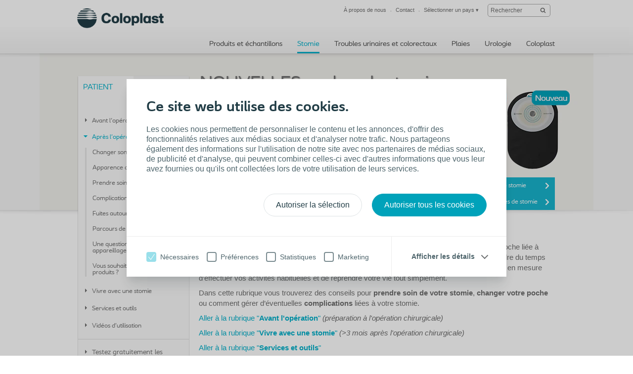

--- FILE ---
content_type: text/html; charset=utf-8
request_url: https://www.coloplast.fr/Stomie/utilisateurs/apres-loperation-chirurgicale/
body_size: 18897
content:

<!DOCTYPE html>
<!--[if lte IE 7]><html class="oldie ie7" lang="fr-FR"><![endif]-->
<!--[if lte IE 8]><html class="oldie ie8" lang="fr-FR"><![endif]-->
<!--[if IE 9]><html class="ie9" lang="fr-FR"><![endif]-->
<!--[if gt IE 9]><!-->
<html lang="fr-FR" style="">
<!--<![endif]-->

<head>
<script type='text/javascript' src='/WebResource.axd?d=bY0OOHwLEVo6bDBNGb8HaFqVe_XttRuElND8IC1BZzfU11zfPw19ILOblYEbIeCL6Of0KmpUNojBqf9t0keS1mBlGDmBC7gZs90pIm5CRz79Pax8U0QamyFspryuadHmCUBCEfC-bk_Hn5OXzRVIZz-Xy3C8GY5U2sioj0N1qno1&t=636885034660000000'></script>
<script type='text/javascript'>
initLpo('EPiServer.CMO.LPO:(https://countrysite.coloplast.com/)');
</script>

<!-- Google Tag Manager -->
<script data-cookieconsent="ignore">(function(w,d,s,l,i){w[l]=w[l]||[];w[l].push({'gtm.start':
new Date().getTime(),event:'gtm.js'});var f=d.getElementsByTagName(s)[0],
j=d.createElement(s),dl=l!='dataLayer'?'&l='+l:'';j.async=true;j.src=
'https://a2.coloplast.fr/gtm.js?id='+i+dl;f.parentNode.insertBefore(j,f);
})(window,document,'script','dataLayer','GTM-PCHFK3');</script>
        <!-- META -->
        <meta charset="utf-8" />
        <meta name="viewport" content="width=device-width, initial-scale=1" /><meta name="description" content="Découvrez nos conseils pour reprendre confiance et prendre soin de votre stomie. Reprenez vos activités habituelles avec des produits adaptés." /><meta name="Keywords" content="Bladder &amp; Bowel" /><meta name="robots" content="INDEX, FOLLOW, NOODP" /><meta name="author" content="Coloplast" /><meta name="lastupdateddate" content="11/28/2025 11:30:54" /><meta http-equiv="content-language" content="fr-FR" />

        <!-- JSON-LD -->
        

        <!-- CSS -->
        <link href="/cassette.axd/stylesheet/cc1ff89d7fe6fac939f36c44a177f8231cc1fa25/MasterCssBundle" type="text/css" rel="stylesheet" />
<link href="/cassette.axd/stylesheet/400c4f3ce180a4d5baf24f53759beb5982a5444d/Master2CssBundle" type="text/css" rel="stylesheet" />
<link href="/cassette.axd/stylesheet/fda72be0886cd800724e3f1910b523567d2a1860/PrintCssBundle" type="text/css" rel="stylesheet" media="print" />
<link href="/cassette.axd/stylesheet/126c918538981a5795789c2f30a27342f8af7378/YassStyleBundle" type="text/css" rel="stylesheet" />

        

        

        <!-- FAVICON -->
        <link rel="shortcut icon" href="/Custom/Ui/baseline/ico/favicon.ico" type="image/ico" />
        
            <!-- Canonical URL -->
            <link rel="canonical" href="https://www.coloplast.fr/stomie/utilisateurs/apres-loperation-chirurgicale/" />
            
        

        <!-- Scripts -->
        <script type="text/javascript" src="/Custom/Ui/baseline/js/modernizr.js"></script>
        <script type="text/javascript">
            window.valtech = window.valtech || {};
            valtech.settings = valtech.settings || {};
        </script>
        
            <script>
                window._gaq = window._gaq || [];

                valtech.settings.epslanguage = "fr-FR";
                valtech.settings.pageid = 4408;
                valtech.settings.markhcpproducts = false ;
                valtech.settings.hasSiteSslEnabled = true ;
            
            </script>
        
    <title>
	Gérer sa stomie après l'opération chirurgicale
</title></head>

<body class="  ">
    
<!-- Google Tag Manager (noscript) -->
<noscript><iframe src="https://a2.coloplast.fr/ns.html?id=GTM-PCHFK3" height="0" width="0" style="display:none;visibility:hidden"></iframe></noscript>
<!-- End Google Tag Manager (noscript) -->
    
    <!--BeginNoIndex-->
    <!--[if lt IE 7 ]> 
        <div id="ie6-overlay">
            <a href="#" class="close">Fermer</a>
            <div class="text-area">
                <p>Votre expérience de navigation sur notre site ne sera pas optimale avec Internet Explorer 6.</p>
<p>Nous vous conseillons de mettre à jour votre navigateur avec une version plus récente et plus sûr, tel que Internet Explorer 9, Mozilla Firefox ou Google Chrome.</p>
            </div>
            <div class="checkbox-row">
                <input type="checkbox" id="skipthismessage" />
                <label for="skipthismessage">[Missing text /unsupported/checkbox for fr-FR]</label>
            </div>
            <a class="continue" href="#">Continuer</a>
        </div>
    <![endif]-->
    <!--EndNoIndex-->
    <form name="aspnetForm" method="post" action="/Stomie/utilisateurs/apres-loperation-chirurgicale/" id="aspnetForm" enctype="multipart/form-data">
<div>
<input type="hidden" name="__EVENTTARGET" id="__EVENTTARGET" value="" />
<input type="hidden" name="__EVENTARGUMENT" id="__EVENTARGUMENT" value="" />
<input type="hidden" name="__VIEWSTATE" id="__VIEWSTATE" value="/[base64]/[base64]" />
</div>

<script type="text/javascript">
//<![CDATA[
var theForm = document.forms['aspnetForm'];
if (!theForm) {
    theForm = document.aspnetForm;
}
function __doPostBack(eventTarget, eventArgument) {
    if (!theForm.onsubmit || (theForm.onsubmit() != false)) {
        theForm.__EVENTTARGET.value = eventTarget;
        theForm.__EVENTARGUMENT.value = eventArgument;
        theForm.submit();
    }
}
//]]>
</script>


<div>

	<input type="hidden" name="__VIEWSTATEGENERATOR" id="__VIEWSTATEGENERATOR" value="ED265B22" />
</div>
        
        
            <input name="ctl00$content_mainForm$c_tokenKeyField" type="hidden" id="ctl00_content_mainForm_c_tokenKeyField" class="tokenKey" />
                
                    <!--BeginNoIndex-->
                    <ul class="mobile-sub-menu">
                        <li><a id="pull-countries" href="#country">Sélectionner un pays<span class="arrow"></span></a></li>
                        
                    </ul>
                    <!--EndNoIndex-->
                
                <div id="slide-panel">
                    <div class="slide-content">
                        <a href="#" class="close">Fermer</a>
                        <div class="tab" id="about">
                            <!--BeginNoIndex-->
                            <div class="top-bar">
<div class="info-block"><a href="#country" id="countries-link"><img class="map-icon" src="/Custom/Ui/baseline/img/map-icon.png" alt="view countries map" />&nbsp;</a><a href="#country" id="countries-link">
<div class="info-holder" style="display: inline !important;">Changer de pays</div>
</a></div>
</div>
<div class="panel-info columns-holder">
<div class="column"><strong class="column-title">Infos Coloplast</strong></div>
<div class="column">
<ul>
<li><a href="/coloplast/" target="_top" title="Notre entreprise">Notre entreprise</a></li>
<li><a href="/coloplast/a-propos-de-nous/" target="_top" title="Histoire de Coloplast">Histoire de Coloplast</a></li>
<li><a href="https://www.coloplast.fr/coloplast/a-propos-de-nous/#mission" target="_top" title="Mission et Valeurs">Mission et Valeurs</a></li>
<li><a href="https://career012.successfactors.eu/career?company=Coloplast" title="Travailler chez Coloplast">Carrière (offres d'emploi)</a></li>
<li><a href="https://www.coloplastprofessional.fr/" title="Accédez au site web Coloplast réservé aux professionnels de santé">Service exclusif Coloplast Professional</a>&nbsp;pour les professionnels de santé</li>
</ul>
</div>
<div class="column"><strong class="column-title">Nous contacter</strong> 
<ul>
<li><a href="http://www.coloplast.fr/coloplast/Contact/#contact" title="Contacter l&#39;Assistance Conseil">Contactez le Service Relations Utilisateurs</a>&nbsp;</li>
<li><a href="#countryselector">Présence mondiale : rechercher une autre filiale</a></li>
<li><a href="https://www.coloplastprofessional.fr/services/cpc/" title="Service dédié aux professionnels de santé">Coloplast Professional Conseil</a>&nbsp;pour les professionnels de santé</li>
</ul>
</div>
</div>
                            <!--EndNoIndex-->
                        </div>

                        

                        <div class="tab" id="country">
                            <!--BeginNoIndex-->
                            <strong class="title">Trouvez le site web Coloplast de votre pays</strong>
                            <div class="panel-info">
                                <div class="side-info">
                                    <strong class="column-title">Sélectionnez votre pays</strong>
                                    <div class="countries-dropdown">
                                        <a href="#" class="expand-btn">Sélectionnez votre pays</a>
                                        <div class="dropdown-holder">
                                            <ul></ul>
                                        </div>
                                    </div>
                                    
                                </div>
                                <div class="map-holder">
                                    <div class="bubble">
                                        <h2>Headline</h2>
                                        <div class="countries-holder"></div>
                                        <span class="bubble-arrow"></span>
                                    </div>
                                    <ul class="continents-list">
                                        <li id="nAmerica" class="n-america"><a href="#">Amérique du Nord</a></li>
                                        <li id="sAmerica" class="s-america"><a href="#">Amérique du Sud</a></li>
                                        <li id="Europe" class="europe"><a href="#">Europe</a></li>
                                        <li id="Africa" class="africa"><a href="#">Afrique</a></li>
                                        <li id="Russia" class="russia"><a href="#">Russie</a></li>
                                        <li id="Asia" class="asia"><a href="#">Asie</a></li>
                                        <li id="Australia" class="australien"><a href="#">Australie</a></li>
                                    </ul>
                                    <img class="countries-map" src="/Custom/Ui/baseline/img/map-country-selector.png" alt="countries map" />
                                </div>
                            </div>
                            <!--EndNoIndex-->
                        </div>
                        
                    </div>
                </div>
                <!--BeginNoIndex-->
                
                    <!--<a id="pull-countries" href="#"><span>Select country</span></a>-->
                    <header id="header">
                        <div class="header-content">
                            <div class="logo-holder" itemscope="" itemtype="https://schema.org/Organization">
                                <meta itemprop="name" content="Coloplast" />
                                <meta itemprop="description" content="Coloplast develops products and services that make life easier for people with very personal and private medical conditions. Working closely with the people who use our products, we create solutions to meet their individual, personal needs. We call this intimate healthcare." />
                                <meta itemprop="url" content="https://countrysite.coloplast.com/" />
                                <a id="logo" href="/" class="logo">
                                    <img itemprop="logo" alt="logo" src="/Global/03_Default%20images/CP_Logo_Deep_Blue_RGB.png" />
                                </a>
                            </div>
                            <ul class="mobile-menu">
                                <li><a id="pull-menu" href="#">Menu</a></li>
                                <li><a id="pull-search" href="#">Search</a></li>
                                
                            </ul>
                            
                            <!-- End Site Search -->
                            <div class="service-menu" itemscope="itemscope" itemtype="https://schema.org/SiteNavigationElement">
                                <ul class="links-area">
                                    
                                    <li>
                                        <a itemprop="url" tabindex="0" href="#about"><span itemprop="name">À propos de nous</span></a>
                                    </li>
                                    
                                    <li>
                                        <a itemprop="url" tabindex="0" class="" href="/coloplast/contact/"><span itemprop="name">Contact</span></a>
                                    </li>
                                    
                                    <li>
                                        <a rel="nofollow" itemprop="url" tabindex="0" href="#country"><span itemprop="name">Sélectionner un pays</span> &#9662;</a>
                                    </li>
                                    
                                </ul>
                                <!-- Start Site Search -->
                            <div class="sitesearch searchbox">
                                <fieldset id="sitesearch" class="sitesearch">
                                    <div class="field-box">
                                        <input class="sitesearch-field" tabindex="0" type="text" placeholder="Rechercher" id="c_siteSearch" data-language="fr-FR" data-section-id="27" accesskey="4" />
                                        <input class="sitesearch-autocomplete-field" type="text" style="display: none;" />
                                        <a rel="nofollow" class="sitesearch-trigger" id="hlSiteSearch" href="/rechercher/#st=">
                                            <img src="/Custom/Ui/baseline/svg/search.svg" alt="Rechercher" /></a>
                                        <label for="c_siteSearch" aria-hidden="true" class="hide">Rechercher</label>
                                    </div>
                                    <!-- Live Search Drop-down Start -->
                                    <div id="sitesearch-results">
                                        <div id="sitesearch-results-container">
                                            <!-- do not remove -->
                                        </div>
                                        <div id="sitesearch-results-footer" style="display: none;">
                                            <span class="no-results">Pas de suggestions</span>
                                            <a id="c_siteSearchAllResultsLink" href="/rechercher/#st=">
                                                Afficher tous les résultats
                                            </a>
                                        </div>
                                    </div>
                                    <!-- Live Search Drop-down End -->
                                </fieldset>
                            </div>
                            <!--BeginNoFollow-->
                            <script id="sitesearch-template" type="text/x-jquery-tmpl">
                                <ul class="search-product-listing">
                                    {{each data}}
                                    {{if valtech.settings.markhcpproducts && requireLogin == "True" }}  
                                        <li class="quick-search-hcp">
                                    {{else}}
                                        <li>{{/if}}
                                        <a href="${url}">
                                            <span>{{html pageName}}</span>
                                            <em>{{html summary}}</em>
                                        </a>
                                        </li>
                                    {{/each}}				
                                </ul>
                            </script>
                            <!--EndNoFollow-->

                            </div>
                            
                            <div id="topmenu" class="hnav" itemscope="itemscope" itemtype="https://schema.org/SiteNavigationElement">
                                <ul>
                                    <!--<li class="home">
                            <a href="/">Accueil</a>
                        </li>-->
                                    
                                    <li class="">
                                        <a itemprop="url" href="https://produits.coloplast.fr/"><span itemprop="name">Produits et échantillons</span></a>
                                    </li>
                                    
                                    <li class="selected">
                                        <a itemprop="url" href="/stomie/utilisateurs/"><span itemprop="name">Stomie</span></a>
                                    </li>
                                    
                                    <li class="">
                                        <a itemprop="url" href="/intestin-vessie/utilisateurs/"><span itemprop="name">Troubles urinaires et colorectaux</span></a>
                                    </li>
                                    
                                    <li class="">
                                        <a itemprop="url" href="/plaies/patients/solutions/"><span itemprop="name">Plaies</span></a>
                                    </li>
                                    
                                    <li class="">
                                        <a itemprop="url" href="/urologie/utilisateurs/"><span itemprop="name">Urologie</span></a>
                                    </li>
                                    
                                    <li class="">
                                        <a itemprop="url" href="/coloplast/"><span itemprop="name">Coloplast</span></a>
                                    </li>
                                    
                                </ul>
                            </div>
                            
                        </div>
                    </header>
                
                <!--EndNoIndex-->

            
                <div class="mainwrapper">
                    
	<div class="page-content">
		<div class="daymoment-menu">
			
<!--BeginNoIndex-->
<script id="anchormenu-inpage-links" type="text/x-handlebars-template">
	<div class="links-holder">
		<ul class="inpage-links">
			{{#each anchorLinks}}
				<li><a href="#{{href}}">{{linkText}}</a></li>
			{{/each}}
		</ul>
	</div>
</script>
<div id="anchormenu" class="mixed-menu" data-translations='{ &quot;pleaseSelect&quot;: &quot;Veuillez sélectionner&quot; }'>
	<strong class="title"><a href="/stomie/">Stomie</a></strong>
	
		<div class="anchormenu-links">
	<ul class="lifeDayMenu"><li class="lifeDayItem selected expanded"><a href="/stomie/utilisateurs/" title="PATIENT" class="selected expanded haschildren"><span>PATIENT</span></a><ul class="lifeDayMenu"><li class="lifeDayItem"><a href="/stomie/utilisateurs/avant-loperation-chirurgicale/" title="Avant l&#39;opération chirurgicale"><span>Avant l'opération chirurgicale</span></a></li><li class="lifeDayItem selected"><a href="/stomie/utilisateurs/apres-loperation-chirurgicale/" title="Après l’opération chirurgicale" class="selected "><span>Après l’opération chirurgicale</span></a></li><li class="lifeDayItem"><a href="/stomie/utilisateurs/vivre-avec-une-stomie/" title="Vivre avec une stomie"><span>Vivre avec une stomie</span></a></li><li class="lifeDayItem"><a href="/stomie/utilisateurs/services-outils/" title="Services et outils"><span>Services et outils</span></a></li><li class="lifeDayItem"><a href="/stomie/utilisateurs/videos-aide-utilisation/" title="Vidéos d’utilisation"><span>Vidéos d’utilisation</span></a></li></ul></li><li class="lifeDayItem"><a href="https://www.coloplastprofessional.fr/soin-stomies/" title="PRO DE SANTÉ"><span>PRO DE SANTÉ</span></a></li></ul><hr /><ul class="leftNavMenu"><li class="leftNavItem"><a href="/stomie/gamme-sensura-mio/" title="Testez gratuitement les poches SenSura®Mio"><span>Testez gratuitement les poches SenSura®Mio</span></a></li><li class="leftNavItem"><a href="/stomie/decouvrez-sensura-mio-convex-fit/" title="Testez gratuitement les supports SenSura® Mio Convex Fit"><span>Testez gratuitement les supports SenSura® Mio Convex Fit</span></a></li><li class="leftNavItem"><a href="/stomie/accessoires-de-stomie-brava/" title="Testez gratuitement les accessoires Brava®"><span>Testez gratuitement les accessoires Brava®</span></a></li></ul>
		</div>
	
</div>
<!--EndNoIndex-->
            
			<div class="menu-footer">
                <span class="phone">
                <p><a href="/coloplast/contact/" target="_top" title="Besoin d&#39;aide ?">Besoin d'aide ?<br /></a>Appelez le<br />0800 01 58 68 (gratuit)</p>
<p><a href="https://www.coloplastprofessional.fr/services/cpc/">Pro de santé ? C'est ici</a>&nbsp;➡️</p>
                
			    </span>
			</div>
            
		</div>
	</div>
	<div class="screen-section mwr-carousel" id="mwr-header">
		<div class="yass-viewport">
			<div class="content pagetype-life">
				<div>

</div>
<!--BeginNoIndex-->
<div class="imagebanner no--background banner-dark">
    
        <img src="/Global/France/Ostomie/Mio%20in%20black/Aurora_wave2_lp_1120x317_v4.png" alt="Sensura Mio noir" />
    
		<div class="slider-content-wrapper">
			<div class="slider-content">
				
					<a class="banner-link cta" alt="Je demande mes échantillons gratuits" title="Je demande mes échantillons gratuits" href="https://produits.coloplast.fr/local-campaigns/sensura-mio-in-black-wave-2-web/">
						
							<strong>
								NOUVELLES poches de stomie
SenSura Mio en noir
							</strong>
						
							<p>Disponibles en 1p et 2p vidable

</p>
						<span class="button-view">Je demande mes échantillons gratuits</span>
					</a>
				
			</div>
		</div>
	
</div>
<!--EndNoIndex-->

<!--BeginNoIndex-->
<div class="imagebanner no--background banner-dark">
    
        <img src="/Global/France/Ostomie/Apres_loperation/FR_OC_Top_banner_apres_loperation_stomie_1120x317.png" alt="Préparez-vous à l&#39;opération chirurgicale de stomie" />
    
		<div class="slider-content-wrapper">
			<div class="slider-content">
				
					<div class="text-holder">
					
							<strong>
								Après l'opération
chirurgicale
							</strong>
						
						<p>Découvrez comment
prendre soin de votre
stomie et gérer les 
complications</p>
					
					</div>
				
			</div>
		</div>
	
</div>
<!--EndNoIndex-->

<!--BeginNoIndex-->
<div class="imagebanner gradient--lightgraygray banner-dark">
    
        <img src="/Global/France/Ostomie/Banners/New%20banner%20accessoires_Brava_2023_1120x317px.png" alt="Accessoires de stomie Brava®" />
    
		<div class="slider-content-wrapper">
			<div class="slider-content">
				
					<a class="banner-link cta" alt="Découvrez la gamme Brava®" title="Découvrez la gamme Brava®" href="https://www.coloplast.fr/global/ostomie/echantillons-brava/">
						
							<strong>
								Accessoires de 
stomie Brava®
							</strong>
						<span class="button-view">Découvrez la gamme Brava®</span>
					</a>
				
			</div>
		</div>
	
</div>
<!--EndNoIndex-->

<!--BeginNoIndex-->
<div class="imagebanner no--background ">
    
        <img src="/Global/France/Ostomie/M%c3%a9moStomie/FI_OC_tatiana_banner_1130x317.png" alt="Découvrez MémoStomie™" />
    
		<div class="slider-content-wrapper">
			<div class="slider-content">
				
					<a class="banner-link cta" alt="Je découvre MémoStomie™" title="Je découvre MémoStomie™" href="https://www.coloplast.fr/coloplast/utilisateurs/memostomie/">
						
							<strong>
								Découvrez MémoStomie™
							</strong>
						
							<p>L'application pour bien
vivre avec sa stomie
</p>
						<span class="button-view">Je découvre MémoStomie™</span>
					</a>
				
			</div>
		</div>
	
</div>
<!--EndNoIndex-->

<div class="link-selector">
	<!--BeginNoIndex-->
	
		<div class="list vnav">
			<ul>
				
				<li>
					<a href="https://produits.coloplast.fr/produits/appareillages-et-accessoires-de-stomie/" title="Testez nos poches de stomie" target="">Testez nos poches de stomie</a>
				</li>
				
				<li>
					<a href="https://produits.coloplast.fr/produits/appareillages-et-accessoires-de-stomie/#%26currentPage%3D1%26facetStrings%3DProductPrimaryCategory%3AAccessoires%20de%20stomie" title="Testez nos accessoires de stomie" target="_top">Testez nos accessoires de stomie</a>
				</li>
				
			</ul>
		</div>
	
	<!--EndNoIndex-->
</div>

			</div>
		</div>
		<div class="yass-nav-prev"></div>
		<div class="yass-nav-next"></div>
        <ul class="yass-paging-links"></ul>     
	</div>
	<div>

</div>
<div class="section-holder">
	<section class="hanging-section">
		
		<div class="xs-cell filler"></div>
		<div class="xl-cell">
			
<div class="wysiwyg-block">
	<div>
	<h1>Votre stomie après l'opération chirurgicale</h1>
<p><span style="font-size: 15px;">Les jours qui suivent l’opération chirurgicale peuvent être intenses. Vous avez désormais une poche liée à votre abdomen et de nouvelles choses à apprendre. Souvenez-vous que l’adaptation peut prendre du temps mais que ça ira mieux de jours en jours. Avec des conseils et des produits adaptés, vous serez en mesure d’effectuer vos activités habituelles et de reprendre votre vie tout simplement.</span></p>
<p><span style="font-size: 15px;">Dans cette rubrique vous trouverez des conseils pour <strong>prendre soin de votre stomie</strong>, <strong>changer votre poche</strong> ou comment gérer d’éventuelles <strong>complications </strong>liées à votre stomie.</span></p>
<p><a href="/Stomie/utilisateurs/avant-loperation-chirurgicale/" target="_top" title="Avant l&#39;opération chirurgicale"><span style="font-size: 15px;">Aller à la rubrique "</span><span style="font-size: 15px;"><strong>Avant l'opération</strong>"</span></a><em><span style="font-size: 15px;">&nbsp;(préparation à l'opération chirurgicale)</span></em></p>
<p><span style="font-size: 15px;"><a href="/Stomie/utilisateurs/vivre-avec-une-stomie/" target="_top" title="Vivre avec une stomie">Aller à la rubrique "<strong>Vivre avec une stomie</strong>"</a></span><em><span style="font-size: 15px;">&nbsp;(&gt;3 mois après l'opération chirurgicale)</span></em></p>
<p><span style="font-size: 15px;"><a href="/Stomie/utilisateurs/services-outils/" target="_top" title="Services et outils">Aller à la rubrique "<strong>Services et outils</strong>"</a>&nbsp;</span></p>
<p><span style="font-size: 15px;"><a href="/Stomie/utilisateurs/videos-aide-utilisation/" target="_top" title="Vidéos d&#39;aide à l&#39;utilisation">Aller à la rubrique "<strong>Vidéos d'aide à l'utilisation</strong>"</a>&nbsp;</span></p>
</div>
</div><div>

</div>
		</div>
	</section>
</div>
<div class="section-holder">
	<section class="hanging-section">
		
			<h2 class="campaign-header-2 include-in-navigation">
                Changer son appareillage</h2>
		
		<div class="xs-cell filler"></div>
		<div class="xl-cell">
			
<div class="l-bi-subsection">
	<div class="l-cell c">
		
<div class="crosslink-spot">
	
		<a class="wrapper-link" href="/Stomie/utilisateurs/apres-loperation-chirurgicale/changer-sa-poche-de-stomie/">
	
			<img class="spot-img" src="/Global/France/Ostomie/Apres_loperation/FR_OC_Changer_sa_poche_de_stomie_700x393.jpg" alt="Comment changer sa poche de stomie ?" />
		
			<h3>Comment changer sa poche de stomie ?</h3>
		
			<span class="text">Découvrez les éléments à garder à portée de main avant de changer ou vider votre poche, ainsi que les étapes pour changer votre poche de colostomie, urostomie ou iléostomie.
</span>
		
			<span class="spot-link button-view">En savoir plus</span>	
		
		</a>
	
</div><div>

</div>
	</div>
	<div class="l-cell c">
		
<div class="readmode-spot">
	<div class="shadow left"></div>
	<div class="shadow right"></div>
	
	<a href="/stomie/utilisateurs/apres-loperation-chirurgicale/?section=Lexique-li%c3%a9-aux-poches-de-stomie_117466" class="readmode-readmore wrapper-link" data-rmid="117466" data-service-url="/api/foldoutarticle/GetArticleContent?id=117466&amp;version=1323006" data-translations='{ &quot;wordsBy&quot;: &quot;Autres articles rédigés par&quot;, &quot;IFUText&quot;: &quot;Attention, lire attentivement la notice d’instructions avant utilisation. Pour plus d&#39;informations, consultez votre professionnel de santé.&quot;, &quot;moreArticlesFrom&quot;: &quot;Plus d’articles de&quot;, &quot;print&quot;: &quot;Imprimer&quot;, &quot;addToFavorites&quot;: &quot;Ajouter aux favoris&quot;, &quot;share&quot;: &quot;Partager&quot;, &quot;mailToFriend&quot;: &quot;Envoyer à un ami&quot;, &quot;close&quot;: &quot;Fermer&quot; }'>
	
		<img class="spot-img" src="/Global/France/Ostomie/Apres_loperation/FR_OC_information_lexiques_700x393.jpg" alt="Lexique lié aux poches de stomie" />
	
		<h3>Lexique lié aux poches de stomie</h3>
	
		<span class="text">Afin de vous aider à mieux gérer votre appareillage et vous permettre d’en discuter avec votre infirmière stomathérapeute, voici un glossaire contenant les termes les plus fréquemment utilisés.</span>
	
		<span class="spot-link ">Lire plus</span>
	
	</a>
	
	<div class="readmode-content-area">
		<div class="readmode-content-display">
			<div class="btn-holder">
				<a href="#" class="readmode-readless btn-close">Fermer</a>
			
				<h2 id="Lexique-li%c3%a9-aux-poches-de-stomie_117466">Définition des termes liés à votre appareillage de stomie</h2>
			
			</div>

			
				<div class="readmode-content">
				
					<div class="text-block">
						<p><strong>Protecteur cutané :</strong>&nbsp;partie de l’appareillage de stomie qui permet de fixer ce dernier sur la peau pendant le port et de protéger la peau péristomiale du contact des effluents. Le protecteur cutané doit garantir un contact permanent avec la surface de la peau péristomiale afin que les effluents n’entrent jamais en contact avec celle-ci.</p>
<p><strong>Système 1 pièce :</strong> composé d’une poche et d’un protecteur cutané solidaires. L'ensemble du système est retiré à chaque changement d’appareillage.</p>
<p><strong>Système 2 pièces :</strong> composé d’un support sur lequel vient se fixer une poche. La fixation peut se faire par couplage mécanique ou adhésif.</p>
<p><strong>Système de couplage :</strong>&nbsp;permet de fixer le support à la poche des appareillages deux pièces. La poche peut ainsi être changée sans avoir à changer également le support.</p>
<p><strong><span>• C</span>ouplage mécanique</strong>&nbsp;: système où la poche s’emboîte sur le support. Un clic distinctement audible garantit que les deux éléments sont fixés de façon sûre.</p>
<p><strong><span>• C</span>ouplage adhésif</strong> : système sûr et souple où la poche se colle sur le support.</p>
<p><strong>Protecteur cutané convexe ou semi-convexe :</strong>&nbsp;protecteur cutané profilé "creux" exerçant une légère pression au niveau la zone péristomiale. Il est conçu pour aider à fixer un support sur une stomie difficile à prendre en charge : stomie plane ou invaginée/rétractée, c'est-à-dire une stomie située sous le niveau de la peau ou une stomie située dans une zone creuse.</p>
<p><strong>Filtre&nbsp;:</strong>&nbsp;de temps en temps votre stomie libère des flatulences ou des gaz. Le filtre inclus dans la poche neutralise les odeurs, l’un des points qui préoccupe le plus les personnes stomisées. Le filtre contrôle également la libération de gaz afin que votre poche ne gonfle pas.</p>
<p><strong>Valve anti-reflux</strong>&nbsp;: Les appareillages pour urostomie sont équipés d’une valve anti-reflux qui permet d’empêcher l’urine de remonter de la poche vers la stomie pouvant prévenir la survenue d’infections urinaires.</p>
					</div>
				</div>
			
			<a href="#" class="readmode-readless">Fermer</a>
		</div>
	</div>
</div>
<div>

</div>
	</div>
</div>
<div>

</div>
		</div>
	</section>
</div>
<div class="section-holder">
	<section class="hanging-section">
		
			<h2 class="campaign-header-2 include-in-navigation">
                Apparence de la stomie</h2>
		
		<div class="xs-cell filler"></div>
		<div class="xl-cell">
			
<div class="l-bi-subsection">
	<div class="l-cell c">
		
<div class="readmode-spot">
	<div class="shadow left"></div>
	<div class="shadow right"></div>
	
	<a href="/stomie/utilisateurs/apres-loperation-chirurgicale/?section=Changement-d%e2%80%99apparence-de-la-stomie_529592" class="readmode-readmore wrapper-link" data-rmid="529592" data-service-url="/api/foldoutarticle/GetArticleContent?id=529592&amp;version=1323236" data-translations='{ &quot;wordsBy&quot;: &quot;Autres articles rédigés par&quot;, &quot;IFUText&quot;: &quot;Attention, lire attentivement la notice d’instructions avant utilisation. Pour plus d&#39;informations, consultez votre professionnel de santé.&quot;, &quot;moreArticlesFrom&quot;: &quot;Plus d’articles de&quot;, &quot;print&quot;: &quot;Imprimer&quot;, &quot;addToFavorites&quot;: &quot;Ajouter aux favoris&quot;, &quot;share&quot;: &quot;Partager&quot;, &quot;mailToFriend&quot;: &quot;Envoyer à un ami&quot;, &quot;close&quot;: &quot;Fermer&quot; }'>
	
		<img class="spot-img" src="/Global/France/Ostomie/Apres_loperation/FR_OC_changement_apparence_stomie.jpg" alt="Changement d’apparence de la stomie" />
	
		<h3>Changement d’apparence de la stomie</h3>
	
		<span class="text">Après l’opération chirurgicale, il faudra attendre 6 à 8 semaines avant que votre stomie n’atteigne sa taille finale. Durant ce temps, elle pourrait paraître enflée mais ne vous inquiétez pas, ce gonflement diminuera au fur et à mesure des semaines. Vous remarquerez aussi que lorsque vous vous levez ou toussez, la taille de la stomie peut changer. Cela est tout à fait normal. Avec le temps, d’autres changements pourront survenir.</span>
	
		<span class="spot-link ">Lire plus</span>
	
	</a>
	
	<div class="readmode-content-area">
		<div class="readmode-content-display">
			<div class="btn-holder">
				<a href="#" class="readmode-readless btn-close">Fermer</a>
			
				<h2 id="Changement-d%e2%80%99apparence-de-la-stomie_529592">Changements d’apparence de la stomie</h2>
			
			</div>

			
				<div class="readmode-content">
				
					<div class="text-block">
						<h3>À quels changements puis-je m’attendre ?</h3>
<p>Au fil du temps, la morphologie de votre corps peut évoluer, tout comme votre stomie. Faire du sport, perdre ou prendre du poids peut avoir un impact sur la forme de votre stomie ainsi que sur la zone qui l’entoure. Chez certaines personnes, des plis cutanés, creux, cicatrices ou le développement d’une bosse ou hernie peuvent également apparaître.</p>
<h3>Pourquoi des changements se produisent-ils ?</h3>
<p>Les changements qui surviennent au niveau de votre stomie et de la zone qui l’entoure peuvent être dus à des variations de poids, des changements dans vos habitudes comme une plus grande intensité de vos exercices physiques ou aux effets naturels du vieillissement sur les muscles et la peau. L’apparition d’une hernie résulte bien souvent d’une faiblesse des muscles de la paroi abdominale.  Vérifiez également si l’orifice de votre protecteur cutané est toujours adapté à la forme et au diamètre de votre stomie. Dans le cas contraire, il est conseillé de le découper à la bonne taille pour prévenir toute fuite d’effluent et protéger votre peau.</p>
<h3>Que dois-je faire ? Quand dois-je contacter mon infirmière ?</h3>
<p>Si la zone autour de votre stomie change, il est toujours conseillé de demander l’avis de votre infirmière stomathérapeute.</p>
					</div>
				</div>
			
			<a href="#" class="readmode-readless">Fermer</a>
		</div>
	</div>
</div>
<div>

</div>
	</div>
	<div class="l-cell c">
		
<div class="readmode-spot">
	<div class="shadow left"></div>
	<div class="shadow right"></div>
	
	<a href="/stomie/utilisateurs/apres-loperation-chirurgicale/?section=Prenez-de-l%e2%80%99assurance-avec-votre-stomie_529829" class="readmode-readmore wrapper-link" data-rmid="529829" data-service-url="/api/foldoutarticle/GetArticleContent?id=529829&amp;version=1323214" data-translations='{ &quot;wordsBy&quot;: &quot;Autres articles rédigés par&quot;, &quot;IFUText&quot;: &quot;Attention, lire attentivement la notice d’instructions avant utilisation. Pour plus d&#39;informations, consultez votre professionnel de santé.&quot;, &quot;moreArticlesFrom&quot;: &quot;Plus d’articles de&quot;, &quot;print&quot;: &quot;Imprimer&quot;, &quot;addToFavorites&quot;: &quot;Ajouter aux favoris&quot;, &quot;share&quot;: &quot;Partager&quot;, &quot;mailToFriend&quot;: &quot;Envoyer à un ami&quot;, &quot;close&quot;: &quot;Fermer&quot; }'>
	
		<img class="spot-img" src="/Global/France/Ostomie/Apres_loperation/FR_OC_Prendre_de_l&#39;assurance_avec_sa_stomie_700x393.jpg" alt="Femme stomisée" />
	
		<h3>Prenez de l’assurance avec votre stomie</h3>
	
		<span class="text">Les premiers jours qui suivent l’opération peuvent être difficiles à vivre. Vous portez désormais une poche sur l’abdomen et vous avez beaucoup de choses à apprendre. Il est primordial que vous compreniez que l’adaptation peut prendre du temps, mais que tout cela deviendra bientôt plus facile.</span>
	
		<span class="spot-link ">Lire plus</span>
	
	</a>
	
	<div class="readmode-content-area">
		<div class="readmode-content-display">
			<div class="btn-holder">
				<a href="#" class="readmode-readless btn-close">Fermer</a>
			
				<h2 id="Prenez-de-l%e2%80%99assurance-avec-votre-stomie_529829">Prendre de l’assurance avec votre stomie</h2>
			
			</div>

			
				<div class="readmode-content">
				
					<div class="text-block">
						<p>Les premiers jours qui suivent l’opération peuvent être difficiles à vivre. Vous portez désormais une poche sur l’abdomen et vous avez beaucoup de choses à apprendre. Il est primordial que vous compreniez que l’adaptation peut prendre du temps, mais que tout cela deviendra bientôt plus facile.</p>
<h3>N’ayez pas peur de poser des questions</h3>
<p>Après l’opération, votre infirmière vous aidera à prendre de l’assurance pour vous permettre de prendre soin de votre stomie. Elle vous accompagnera et vous informera aussi sur d’autres aspects pratiques de la vie avec une stomie tels que :</p>
<p>•&nbsp;L'approvisionnement en appareillages de stomie et accessoires</p>
<p>•&nbsp;Vos droits en termes de remboursement et d’autres aides financières éventuelles en lien avec votre stomie</p>
<p>•&nbsp;Les autres aspects pratiques de la vie avec une stomie, par exemple l'alimentation, votre vie sociale, les voyages et vos relations intimes</p>
<p>•&nbsp;Qui contacter en cas de questions</p>
<p>•&nbsp;Les associations de patients de votre région</p>
<p>Avant de quitter l’hôpital, votre infirmière stomathérapeute organisera probablement une visite de suivi pour faire le point avec vous. Il est également utile de pouvoir compter sur un proche ou son conjoint.&nbsp;</p>
<h3>Prenez de l’assurance avec l’aide de votre infirmière</h3>
<p>Vous allez avoir de nombreuses nouvelles informations à intégrer rapidement. Il se peut que vous vous sentiez quelque peu dépassé(e).  Prenez votre temps et posez toutes vos questions, aussi souvent que nécessaire. Plus vous posez de questions, mieux vous serez préparé lorsque vous rentrerez chez vous. Il est aussi parfois utile de pouvoir compter sur un proche ou son conjoint pendant cette préparation.</p>
<h3>Faire face aux changements</h3>
<p>À votre retour à domicile, vous pourriez rencontrer quelques difficultés pour prendre soin de votre stomie ou vous rappeler de toutes les informations reçues lors de votre hospitalisation. N’oubliez pas que votre infirmière stomathérapeute est présente pour vous aider. Vous pouvez également <a href="/coloplast/contact/" target="_top" title="contacter">contacter</a>&nbsp;les conseillers du Service Relations Utilisateurs dès que vous le souhaitez.</p>
					</div>
				</div>
			
			<a href="#" class="readmode-readless">Fermer</a>
		</div>
	</div>
</div>
<div>

</div>
	</div>
</div>
<div>

</div>
		</div>
	</section>
</div>
<div class="section-holder">
	<section class="hanging-section">
		
			<h2 class="campaign-header-2 include-in-navigation">
                Prendre soin de sa stomie</h2>
		
		<div class="xs-cell filler"></div>
		<div class="xl-cell">
			
<div class="xl-tri-subsection">
	<div class="s-cell c">
		
<div class="crosslink-spot">
	
		<a class="wrapper-link" href="/Stomie/utilisateurs/apres-loperation-chirurgicale/prendre-soin-de-sa-stomie/">
	
			<img class="spot-img" src="/Global/France/Ostomie/Apres_loperation/FR_OC_Prendre_soin_de_sa_stomie_700x393.jpg" alt="Nettoyer sa stomie" />
		
			<h3>Nettoyer sa stomie</h3>
		
			<span class="text">Découvrez nos conseils pour <b>nettoyer</b> et <b>prendre soin de votre stomie</b> de la meilleure des manières.</span>
		
			<span class="spot-link button-view">En savoir plus</span>	
		
		</a>
	
</div><div>

</div>
	</div>
	<div class="s-cell c">
		
<div class="crosslink-spot">
	
		<a class="wrapper-link" href="https://www.coloplast.fr/Stomie/utilisateurs/apres-loperation-chirurgicale/prendre-soin-de-sa-stomie/#guide">
	
			<img class="spot-img" src="/Global/France/Ostomie/Apres_loperation/OC-tatiana-353x200.png" alt="Garder sa peau saine" />
		
			<h3>Garder sa peau saine</h3>
		
			<span class="text"><b>Appliquer. Retirer. Contrôler.</b> En suivant ces 3 étapes, la peau autour de votre stomie devrait rester saine.</span>
		
			<span class="spot-link button-view">En savoir plus</span>	
		
		</a>
	
</div><div>

</div>
	</div>
	<div class="s-cell c">
		
<div class="crosslink-spot">
	
		<a class="wrapper-link" href="https://www.coloplast.fr/Stomie/utilisateurs/apres-loperation-chirurgicale/prendre-soin-de-sa-stomie/#corps">
	
			<img class="spot-img" src="/Global/France/Ostomie/Apres_loperation/FR_OC_ecoutez_votre_corps_700x393.jpg" alt="Le guide pour une peau saine" />
		
			<h3>Écouter votre corps !</h3>
		
			<span class="text">Découvrez comment éviter les fuites et les irritations cutanées en étant <b>attentif aux changements sur votre corps</b>.</span>
		
			<span class="spot-link button-view">En savoir plus</span>	
		
		</a>
	
</div><div>

</div>
	</div>
</div>
<div>

</div>
		</div>
	</section>
</div>
<div class="section-holder">
	<section class="hanging-section">
		
			<h2 class="campaign-header-2 include-in-navigation">
                Complications</h2>
		
		<div class="xs-cell filler"></div>
		<div class="xl-cell">
			
<div class="l-bi-subsection">
	<div class="l-cell c">
		
<div class="crosslink-spot">
	
		<a class="wrapper-link" href="/Stomie/utilisateurs/apres-loperation-chirurgicale/complications/">
	
			<img class="spot-img" src="/Global/France/Ostomie/Apres_loperation/FR_OC_irritation_peau_peristomiale_700x393.png" alt="Problèmes cutanés fréquents" />
		
			<h3>Problèmes cutanés fréquents</h3>
		
			<span class="text">Découvrez une liste des <b>problèmes cutanés fréquemment rencontrés</b> lorsqu'on est stomisé. La plupart de ces problèmes peuvent être résolus avec des soins adaptés avant même qu’ils ne deviennent plus graves.</span>
		
			<span class="spot-link button-view">En savoir plus</span>	
		
		</a>
	
</div><div>

</div>
	</div>
	<div class="l-cell c">
		
<div class="crosslink-spot">
	
		<a class="wrapper-link" href="https://www.coloplast.fr/Stomie/utilisateurs/apres-loperation-chirurgicale/complications/#hernie">
	
			<img class="spot-img" src="/Global/France/Ostomie/Apres_loperation/FR_OC_hernie_700x393.png" alt="Apparition d&#39;une hernie" />
		
			<h3>Apparition d'une hernie</h3>
		
			<span class="text">Découvrez ce <b>qu’est une hernie</b> et pourquoi elle peut se former au niveau de l’abdomen après l’opération chirurgicale. Vous pourrez ainsi mieux gérer la situation si elle se produit.</span>
		
			<span class="spot-link button-view">En savoir plus</span>	
		
		</a>
	
</div><div>

</div>
	</div>
</div>

<div class="l-bi-subsection">
	<div class="l-cell c">
		
<div class="crosslink-spot">
	
		<a class="wrapper-link" href="https://www.coloplast.fr/Stomie/utilisateurs/apres-loperation-chirurgicale/complications/#gonflement">
	
			<img class="spot-img" src="/Global/France/Ostomie/Apres_loperation/FR_OC_gonflement_poche_700x393.png" alt="Gonflement de la poche" />
		
			<h3>Gonflement de la poche</h3>
		
			<span class="text">Découvrez les <b>causes de gonflement</b> de la poche de stomie mais également nos <b>conseils</b> pour y faire face.</span>
		
			<span class="spot-link button-view">En savoir plus</span>	
		
		</a>
	
</div><div>

</div>
	</div>
	<div class="l-cell c">
		
<div class="readmode-spot">
	<div class="shadow left"></div>
	<div class="shadow right"></div>
	
	<a href="/stomie/utilisateurs/apres-loperation-chirurgicale/?section=Stagnation-des-selles_530400" class="readmode-readmore wrapper-link" data-rmid="530400" data-service-url="/api/foldoutarticle/GetArticleContent?id=530400&amp;version=1325028" data-translations='{ &quot;wordsBy&quot;: &quot;Autres articles rédigés par&quot;, &quot;IFUText&quot;: &quot;Attention, lire attentivement la notice d’instructions avant utilisation. Pour plus d&#39;informations, consultez votre professionnel de santé.&quot;, &quot;moreArticlesFrom&quot;: &quot;Plus d’articles de&quot;, &quot;print&quot;: &quot;Imprimer&quot;, &quot;addToFavorites&quot;: &quot;Ajouter aux favoris&quot;, &quot;share&quot;: &quot;Partager&quot;, &quot;mailToFriend&quot;: &quot;Envoyer à un ami&quot;, &quot;close&quot;: &quot;Fermer&quot; }'>
	
		<img class="spot-img" src="/Global/France/Ostomie/Apres_loperation/FR_OC_stagnation_des_selles_700x393.png" alt="Stagnation des selles" />
	
		<h3>Stagnation des selles</h3>
	
		<span class="text">La stagnation des selles au niveau de la stomie peut survenir lors de l’utilisation d’une poche de stomie. Il est toutefois possible d’agir pour prévenir la survenue de cet inconvénient.</span>
	
		<span class="spot-link ">Lire plus</span>
	
	</a>
	
	<div class="readmode-content-area">
		<div class="readmode-content-display">
			<div class="btn-holder">
				<a href="#" class="readmode-readless btn-close">Fermer</a>
			
				<h2 id="Stagnation-des-selles_530400">Stagnation des selles</h2>
			
			</div>

			
				<div class="readmode-content">
				
					<div class="text-block">
						<p><strong>La stagnation des selles</strong> au niveau de la stomie peut survenir lorsque la poche se collabe. Ce contact empêche les selles de descendre dans le fond de la poche et peut bloquer le filtre. Il existe alors un risque que la poche se décolle.  <strong>Que pouvez-vous faire pour prévenir la stagnation des selles au niveau de la stomie ?</strong></p>
<p>Souffler dans la poche avant de l’appliquer permettra de prévenir l’apparition d’un vide. Vous pouvez également mettre une goutte d’huile ou de lubrifiant dans la poche afin d'aider les selles à glisser au fond.</p>
					</div>
				</div>
			
			<a href="#" class="readmode-readless">Fermer</a>
		</div>
	</div>
</div>
<div>

</div>
	</div>
</div>
<div>

</div>
		</div>
	</section>
</div>
<div class="section-holder">
	<section class="hanging-section">
		
			<h2 class="campaign-header-2 include-in-navigation">
                Fuites autour de la stomie</h2>
		
		<div class="xs-cell filler"></div>
		<div class="xl-cell">
			
<div class="l-bi-subsection">
	<div class="l-cell c">
		
<div class="crosslink-spot">
	
		<a class="wrapper-link" href="/Stomie/utilisateurs/apres-loperation-chirurgicale/fuites/">
	
			<img class="spot-img" src="/Global/France/Ostomie/Apres_loperation/FR_OC_fuites_autour_de_sa_stomie_344x194.jpg" alt="Les symptômes d’une fuite" />
		
			<h3>Les symptômes d’une fuite</h3>
		
			<span class="text">Comment repérer une fuite autour de sa stomie ? En quoi les symptômes d’une fuite diffèrent-ils de ceux d’une irritation mécanique et d’autres complications ?</span>
		
			<span class="spot-link button-view">En savoir plus</span>	
		
		</a>
	
</div><div>

</div>
	</div>
	<div class="l-cell c">
		
<div class="crosslink-spot">
	
		<a class="wrapper-link" href="https://www.coloplast.fr/Stomie/utilisateurs/apres-loperation-chirurgicale/fuites/#gestion">
	
			<img class="spot-img" src="/Global/France/Ostomie/Apres_loperation/FR_OC_ARC_gerer_les_fuites_700x393.jpg" alt="Comment gérer les fuites ?" />
		
			<h3>Comment gérer les fuites ?</h3>
		
			<span class="text">Afin de solutionner les problèmes de fuites autour de sa stomie, il est bon de se poser certaines questions afin d'en trouver la cause et donc une solution adaptée.
</span>
		
			<span class="spot-link button-view">En savoir plus</span>	
		
		</a>
	
</div><div>

</div>
	</div>
</div>
<div>

</div>
		</div>
	</section>
</div>
<div class="section-holder">
	<section class="hanging-section">
		
			<h2 class="campaign-header-2 include-in-navigation">
                Parcours de vie</h2>
		
		<div class="xs-cell filler"></div>
		<div class="xl-cell">
			
<div class="banner-quote  ">
	
		<a class="wrapper-link" href="/Stomie/utilisateurs/apres-loperation-chirurgicale/ken-prendre-soin-de-sa-stomie/">
	
		<img class="img-banner" src="/Global/France/Ostomie/Apres_loperation/FR_OC_Ken_prendre_soin_de_sa_stomie_700x393.jpg" alt="Ken" />
		<span class="shadow-holder"></span>
		<span class="text-block">
			
					<span class="description">Découvrez comment Ken, dont la peau autour de sa stomie était sèche et irritée, a trouvé une solution pour garder une peau saine.</span>
				
				<span class="banner-link button-view">Lire le témoignage</span>
			
		</span>
	
		</a>
	
</div>

<div class="banner-quote img-right ">
	
		<a class="wrapper-link" href="/Stomie/utilisateurs/apres-loperation-chirurgicale/wendy-stagnation-des-selles/">
	
		<img class="img-banner" src="/Global/France/Ostomie/Apres_loperation/FR_OC_temoignage_wendy_stagnation_selles_700x393.jpg" alt="témoignage de wendy" />
		<span class="shadow-holder"></span>
		<span class="text-block">
			
					<span class="description">On parle de stagnation des selles lorsque les effluents stagnent autour de la stomie au lieu de descendre dans la poche. Wendy nous parle de son expérience.</span>
				
				<span class="banner-link button-view">Lire le témoignage</span>
			
		</span>
	
		</a>
	
</div>
<div>

</div>
		</div>
	</section>
</div>
<div class="section-holder">
	<section class="hanging-section">
		
			<h2 class="campaign-header-2 include-in-navigation">
                Une question avec votre appareillage ? Besoin d'aide ?</h2>
		
		<div class="xs-cell filler"></div>
		<div class="xl-cell">
			
<div class="crosslink-spot">
	
		<a class="wrapper-link" href="/intestin-vessie/services-et-outils/contact-service-relations-utilisateurs/">
	
			<img class="spot-img" src="/Global/France/SRU/Katell_700x393.png" alt="Une question ? Besoin d’aide ?" />
		
			<h3>Contactez le Service Relations Utilisateurs</h3>
		
			<span class="text">Une question ? Besoin d'aide ? L’équipe du <b>Service Relations Utilisateurs</b> est disponible du lundi au vendredi de 8h30 à 12h30 et 13h30 à 17h30. Nos conseillers experts de nos produits sont à votre écoute. Vous pouvez leur poser vos questions sans tabous.</span>
		
			<span class="spot-link button-view">Contactez-nous</span>	
		
		</a>
	
</div><div>

</div>
		</div>
	</section>
</div>
<div class="section-holder">
	<section class="hanging-section">
		
			<h2 class="campaign-header-2 include-in-navigation">
                Vous souhaitez tester nos produits ?</h2>
		
		<div class="xs-cell filler"></div>
		<div class="xl-cell">
			
<div class="xl-tri-subsection">
	<div class="s-cell c">
		
<div class="crosslink-spot">
	
		<a class="wrapper-link" href="https://produits.coloplast.fr/produits/appareillages-et-accessoires-de-stomie/#%26currentPage%3D1%26facetStrings%3DProductTypes%3AFerm%25C3%25A9e">
	
			<img class="spot-img" src="/Global/France/Ostomie/Avant_loperation/FR_OC_poche_colostomie_700x393.jpg" alt="Poches de colostomie" />
		
			<h3>Poches de colostomie</h3>
		
			<span class="text">Découvrez notre gamme de poches pour colostomie.</span>
		
			<span class="spot-link button-view">Échantillons gratuits</span>	
		
		</a>
	
</div><div>

</div>
	</div>
	<div class="s-cell c">
		
<div class="crosslink-spot">
	
		<a class="wrapper-link" href="https://produits.coloplast.fr/produits/appareillages-et-accessoires-de-stomie/#%26currentPage%3D1%26facetStrings%3DProductTypes%3AVidable">
	
			<img class="spot-img" src="/Global/France/Ostomie/Avant_loperation/FR_OC_poche_ileostomie_700x393.jpg" alt="Poches d&#39;iléostomie" />
		
			<h3>Poches d'iléostomie</h3>
		
			<span class="text">Découvrez notre gamme de poches pour iléostomie.</span>
		
			<span class="spot-link button-view">Échantillons gratuits</span>	
		
		</a>
	
</div><div>

</div>
	</div>
	<div class="s-cell c">
		
<div class="crosslink-spot">
	
		<a class="wrapper-link" href="https://produits.coloplast.fr/produits/appareillages-et-accessoires-de-stomie/#%26currentPage%3D1%26facetStrings%3DProductTypes%3AVidangeable%2520(uro)">
	
			<img class="spot-img" src="/Global/France/Ostomie/Avant_loperation/FR_OC_poche_urostomie_700x393.jpg" alt="Poches d&#39;urostomie" />
		
			<h3>Poches d'urostomie</h3>
		
			<span class="text">Découvrez notre gamme de poches pour urostomie.</span>
		
			<span class="spot-link button-view">Échantillons gratuits</span>	
		
		</a>
	
</div><div>

</div>
	</div>
</div>

<div class="crosslink-spot">
	
		<a class="wrapper-link" href="https://produits.coloplast.fr/produits/appareillages-et-accessoires-de-stomie/#%26currentPage%3D1%26facetStrings%3DProductBrands%3ABrava%25C2%25AE">
	
			<img class="spot-img" src="/Global/France/Ostomie/Banners/Banner%20accessoires_634x480px.png" alt=" Accessoires de stomie Brava®" />
		
			<h3> Accessoires de stomie Brava®</h3>
		
			<span class="text">Découvrez notre gamme d'accessoires de stomie pour faire face aux fuites, irritations cutanées etc.</span>
		
			<span class="spot-link button-view">Échantillons gratuits</span>	
		
		</a>
	
</div><div>

</div>
		</div>
	</section>
</div>
<div class="section-holder">
	<section class="hanging-section">
		
		<div class="xs-cell filler"></div>
		<div class="xl-cell">
			
<div class="wysiwyg-block">
	<div>
	<p style="font-size: 12px; color: #a6a6a6;"><em style="color: #3a383a;">Accédez aux <a href="/coloplast/Utilisateurs/references/">détails de nos références&nbsp;<em><a href="/coloplast/Utilisateurs/references/">bibliographiques&nbsp;</a></em>en cliquant ici !</a></em></p>
</div>
</div><div>

</div>
		</div>
	</section>
</div>    

                </div>
            

            <!--BeginNoIndex-->
            
<!-- sampleorderform -->
<div class="order-sample-form" id="freeOrder">
	<section class="free-order-sample">
		<!--CommonHeader-->
		<div class="topbox">       
			<a class="closebutton" href="javascript:void(0);">Fermer</a>
			 <div>
				
				<div>
					<p> </p>
					
					<h2 data-bind="visible: currentStep()=== 3">Votre demande nous a bien &#233;t&#233; transmise. Vos &#233;chantillons vous seront envoy&#233;s dans les meilleurs d&#233;lais.</h2>
					<p data-bind="visible: currentStep() === 3"> </p>
				</div>
			</div>

		</div>  
	
<div id="order-sample-form" data-code="" data-language="fr-FR" data-get-form-url="" data-validate-form-url="/api/sampleorderformvalidate" data-submit-form-url="" data-newsletter-signup="/api/sampleorderformnewsletter" data-init-form-on-load="False" data-sku="" data-product-name="" data-tracking-category="">
		<!-- do not remove this comment -->
</div>

<script id="order-sample-form-template" type="text/x-handlebars-template">
<div class="steps">
	<ul class="headlines">
		{{#each steps}}
			{{#hasVisibleElements}}
				{{#each headlines}}
					{{#isTab}}
						<li data-bind="css: { active: currentStep() === {{tab_index}}, clickable: step{{tab_index_zeroBased}}.unlocked() }, attr: { 'data-step-index': {{tab_index}} }">{{tab_no}}. {{friendlyName}}</li>
					{{/isTab}}
				{{/each}}
				{{tabNo_next}}
			{{/hasVisibleElements}}
		{{tab_next}}
		{{/each}}
	</ul>
</div>
<div class="mandatory-explanation">
	
		<a href="/global/politique-de-protection-des-donnees/" target="_blank" rel="noopener" title="* Champs obligatoires">
			* Champs obligatoires
		</a>
	
</div>

{{#each steps}}
	<div class="step" id="step-{{step_index}}" data-step-index="{{step_index}}" data-bind="css: { currentStep: currentStep() === {{step_index}} }">
	{{#hasVisibleElements}}
		{{#isThirdStep}}
			<div>
				<img src="/Global/UK/samples_graphic1.jpg" alt="test image"/>
				<div>
					<h2>Merci de l'intérêt que vous portez aux produits Coloplast.</h2>
					<div class="form-element-container">
						{{#each elements}}					
							{{#isTextarea}}
								<p class="textarea">
									<label for="{{name}}" data-bind="{{labelBinding}}"><span data-bind="{{exclamationBinding}}">! </span>{{{friendlyName}}} {{#if required}}*{{/if}} :</label>
									<textarea name="{{name}}" data-bind="{{bindings}}" id="{{name}}" maxlength="{{maxLength}}"></textarea>
								</p>
							{{else}}
								{{#isCheckbox}}
									<p class="confirm">
										<input type="checkbox" name="{{name}}" data-bind="{{bindings}}" id="{{name}}" value="true"/>
										<label for="{{name}}" data-bind="{{labelBinding}}"><span data-bind="{{exclamationBinding}}">! </span>{{{friendlyName}}}</label>
									</p>
								{{else}}
									{{#isHtmlText}}
										<div style="display:block;clear:both;width:90%;" data-bind="{{visibleBinding}}">
											<div style="margin: 10px 0px;">{{{text}}}</div>
										</div>
									{{else}}
										{{#isRichText}}
											<div style="margin: 10px 0px;">{{{friendlyName}}}</div>
										{{else}}
											<p>
												<label for="{{name}}" data-bind="{{labelBinding}}"><span data-bind="{{exclamationBinding}}">! </span>{{{friendlyName}}} {{#if required}}*{{/if}} :</label>
												<input type="text" name="{{name}}" data-bind="{{bindings}}" id="{{name}}" maxlength="{{maxLength}}" />
											</p>
										{{/isRichText}}
									{{/isHtmlText}}
								{{/isCheckbox}}
							{{/isTextarea}}
						{{/each}}
					</div>
				</div>
			</div>
		{{else}}
			<h2> {{../productName}}</h2>
			<ul>
				{{#each elements}}
					{{#isDropdown}}
						<li data-bind="{{visibleBinding}}">
							<label for="{{name}}" data-bind="{{labelBinding}}"><span data-bind="{{exclamationBinding}}">! </span>{{{friendlyName}}} {{#if required}}*{{/if}} :</label>
							<select name="{{name}}" id="{{name}}" data-bind="{{bindings}}">
								<option value="">&nbsp;</option>
								{{#each options}}
									{{#if text}}
										<option value="{{value}}">
											{{text}}
										</option>
									{{/if}}
								{{/each}}
							</select>
						</li>
					{{else}}
						{{#isMultiValueCheckbox}}
							<li data-bind="{{visibleBinding}}" style="clear: both; display: block; width: 80%; " >
								<div data-bind="{{labelBinding}}" class="label"><span data-bind="{{exclamationBinding}}">! </span>{{{friendlyName}}}{{#if required}}*{{/if}}</div>
								<ul class="multicheck" style="margin:0 0 0 5px;">
								{{#each options}}
										{{#if text}}
										<li class="disclaimer item" style="margin-top:3px;">
											<input type="checkbox" id="{{value}}" name="{{value}}" value="{{value}}" />
											<label for="{{value}}" data-bind="{{labelBinding}}">{{{text}}} </label>
										</li>	
										{{/if}}
								{{/each}}
								</ul>
							</li>
						{{else}}
						{{#isTextarea}}
							<li data-bind="{{visibleBinding}}" class="textarea">
								<label for="{{name}}" data-bind="{{labelBinding}}"><span data-bind="{{exclamationBinding}}">! </span>{{{friendlyName}}} {{#if required}}*{{/if}} :</label>
								<textarea name="{{name}}" data-bind="{{bindings}}" id="{{name}}" maxlength="{{maxLength}}"></textarea>
							</li>
						{{else}}
							{{#isCheckbox}}
								<li data-bind="{{visibleBinding}}" class="confirm">
									<input type="checkbox" name="{{name}}" data-bind="{{bindings}}" id="{{name}}"/>
									<label for="{{name}}" data-bind="{{labelBinding}}"><span data-bind="{{exclamationBinding}}">! </span>{{{friendlyName}}} {{#if required}}*{{/if}}</label>
								</li>
							{{else}}
								{{#isDisclaimer}}
									<li data-bind="{{visibleBinding}}" class="disclaimer">
										{{#if headerText}}
											<div style="display:block;clear:both;width:90%;">
												{{#isInString '{link}' headerText}}
													{{createHeaderTextLink headerText linkUrl}}
												{{else}}
													<div style="margin: 0px 0px;">{{headerText}}</div>
												{{/isInString}}
											</div>
										{{/if}}
										{{#isNotCdSizeGuide}}
										<input type="checkbox" name="{{name}}" data-bind="{{bindings}}" id="{{name}}" />
										{{/isNotCdSizeGuide}}
										{{#isInString '{link}' friendlyName}}
											{{createLink name friendlyName linkUrl}}<br />
										{{else}}
											<label for="{{name}}" data-bind="{{labelBinding}}"><span data-bind="{{exclamationBinding}}">! </span>{{{friendlyName}}} {{#if required}}*{{/if}} </label>
											<a href="{{linkUrl}}" target="_blank" rel="noopener">{{linkText}}</a>
										{{/isInString}}
									</li>
								{{else}}
									{{#if disclaimerOptions}}
										<li data-bind="{{visibleBinding}}" class="multidisclaimer">
											{{#isMultiValueDisclaimer}}
												{{#isInString '{link}' friendlyName}}
													{{createLink 'header' friendlyName this.disclaimerOptions/0/linkUrl}}{{#if required}}*{{/if}}<br />
												{{else}}
													<label data-bind="{{labelBinding}}" class="label"><span data-bind="{{exclamationBinding}}">! </span>{{{friendlyName}}}{{#if required}}*{{/if}}</label>
												{{/isInString}}
												{{#each disclaimerOptions}}
													<input type="radio" name="{{../name}}" id="{{../name}}_{{key}}" data-bind="checked: {{../name}}" value="{{key}}" />
													{{#isInString '{link}' friendlyName}}
														{{createLink key friendlyName linkUrl}}<br />
													{{else}}
														<label for="{{key}}" class="no-block">{{{friendlyName}}}. <a href="{{{linkUrl}}}" target="_blank" rel="noopener">{{{linkText}}}</a> </label><br />
													{{/isInString}}
												{{/each}}
												{{#isMultiValueDisclaimerWithText}}
													<div style="margin:10px 0px;">{{{text}}}</div>	
												{{/isMultiValueDisclaimerWithText}}	
											{{/isMultiValueDisclaimer}}	
											
										</li>
									{{else}}
										{{#isErrorMessage}}
										<li data-bind="visible: isErrorDisplay">
											<label class="invalid" data-bind="{{bindings}}">{{value}}</label>
										</li>
										{{else}}
										{{#isLabel}}
											<li data-bind="{{visibleBinding}}">
												<label data-bind="{{labelBinding}}">{{{friendlyName}}}</label>
											</li>
										{{else}}
											{{#isRichText}}
												<li style="display:block;clear:both;width:90%;"><div style="margin: 10px 0px;">{{{friendlyName}}}</div></li>
											{{else}}  
												{{#isHtmlText}}
													<li style="display:block;clear:both;width:90%;" data-bind="{{visibleBinding}}"><div style="margin: 10px 0px;">{{{text}}}</div></li>
												{{else}}
													{{#isDate}}
														<li data-bind="{{visibleBinding}}">
															<label for="{{name}}" data-bind="{{labelBinding}}"><span data-bind="{{exclamationBinding}}">! </span>{{{friendlyName}}} {{#if required}}*{{/if}} :</label>
															<input type="text" name="{{name}}" data-bind="{{bindings}}" data-datepicker placeholder="dd/MM/yyyy"
																data-dateFormat='dd/MM/yyyy'
																data-daynames='["dimanche","lundi","mardi","mercredi","jeudi","vendredi","samedi"]'
																data-daynamesmin='["di","lu","ma","me","je","ve","sa"]'
																data-firstday='1'
																data-monthNames='["janvier","février","mars","avril","mai","juin","juillet","août","septembre","octobre","novembre","décembre",""]'
																data-monthNamesShort='["janv.","févr.","mars","avr.","mai","juin","juil.","août","sept.","oct.","nov.","déc.",""]'
															/>
														</li>
													{{else}}
														<li data-bind="{{visibleBinding}}">
															<label for="{{name}}" data-bind="{{labelBinding}}"><span data-bind="{{exclamationBinding}}">! </span>{{{friendlyName}}} {{#if required}}*{{/if}} :</label>
															<input type="text" name="{{name}}" data-bind="{{bindings}}" id="Text1" maxlength="{{maxLength}}" />
														</li>
													{{/isDate}}
												{{/isHtmlText}}
											{{/isRichText}}
										{{/isLabel}}
				 {{/isErrorMessage}}
									{{/if}}
								{{/isDisclaimer}}
							{{/isCheckbox}}
						{{/isTextarea}}
						{{/isMultiValueCheckbox}}
					{{/isDropdown}}
				{{/each}}
			</ul>
		{{/isThirdStep}}
	{{/hasVisibleElements}}

		<div class="submitbox">
		{{#hasVisibleElements}}
			{{#isSecondStep}}
				{{#isFirstStepHasVisibleElements}}
					<a href="#" id="back-to-step-1" class="btn-back">Retour</a>
				{{/isFirstStepHasVisibleElements}}
			{{/isSecondStep}}
			<a href="#" id="submit-step-{{step_index}}" data-step-index="{{step_index}}" data-bind="" class="btn-submit">
				{{#each headlines}}
					{{#isButton}}
						{{friendlyName}}
					{{/isButton}}
				{{/each}}
			</a>
		{{/hasVisibleElements}}
		</div>
		{{#isFirstStep}}
			<a class="country-selector-link" href="#">Vous n&#39;&#234;tes pas r&#233;sident de ce pays ?</a>
		{{/isFirstStep}}
	</div>
{{next_step}}
{{/each}}
</script>
	
	</section>
</div>

            <!--EndNoIndex-->

            
                <footer id="footer">
                    <!--BeginNoIndex-->
                    
<div class="social-icons">
<nav class="columns-holder">
	
			<div class="column">
				<img class="svg-icon" src="/Global/03_Default%20images/SoMe-SVG-Logos/facebook.svg" alt="Facebook" />
				<span class="svg-icon-text"><a href="https://www.facebook.com/ColoplastFR/" target="_blank" rel="noopener">Facebook</a></span>
			</div>
		
			<div class="column">
				<img class="svg-icon" src="/Global/03_Default%20images/SoMe-SVG-Logos/linkedin.svg" alt="Linkedin" />
				<span class="svg-icon-text"><a href="https://www.linkedin.com/company/4389/" target="_blank" rel="noopener">Linkedin</a></span>
			</div>
		
			<div class="column">
			</div>
		
			<div class="column">
			</div>
		
			<div class="column">
			</div>
		
</nav>

</div>

                    <div class="footer-content">
<div class="columns-holder">
<div class="column"><strong class="title">Testez nos produits</strong> 
<ul>
<li>
<p><a href="https://produits.coloplast.fr/?epslanguage=fr-FR">Echantillons Patients</a></p>
</li>
<li>
<p><a href="https://www.coloplastprofessional.fr/Produits/Informations-produit/">Echantillons Pros de santé</a></p>
</li>
<li>
<p><a href="/coloplast/Utilisateurs/droits_utilisateurs/" target="_top" title="Vos droits utilisateurs">Vos droits</a></p>
</li>
</ul>
</div>
<div class="column"><strong class="title">Aires thérapeutiques</strong> 
<ul>
<li>
<p><a href="/Stomie/utilisateurs/avant-loperation-chirurgicale/" target="_top" title="Avant l&#39;opération chirurgicale">Stomie - avant l'opération</a></p>
</li>
<li>
<p><a href="/Stomie/utilisateurs/apres-loperation-chirurgicale/" target="_top" title="Après l&#39;opération chirurgicale">Stomie - après&nbsp;l'opération</a></p>
</li>
<li><a href="/intestin-vessie/utilisateurs/troubles-urinaires/" target="_top" title="Rétention urinaire">Rétention urinaire</a></li>
<li><a href="/intestin-vessie/utilisateurs/fuites-urinaires-masculines/" target="_top" title="Fuites urinaires masculines">Fuites urinaires</a></li>
<li><a href="/intestin-vessie/utilisateurs/incontinence-fecale/" target="_top" title="En savoir plus sur la constipation et les troubles colorectaux">Troubles colorectaux</a></li>
</ul>
</div>
<div class="column"><strong class="title">Nos solutions</strong> 
<ul>
<li><a href="/global/continence/echantillons-de-sondes/">Sondes urinaires</a></li>
<li><a href="/intestin-vessie/fuites-urinaires/" target="_top" title="Étuis péniens et poches à urine">Étuis péniens et poches</a></li>
<li>
<p><a href="/coloplast/Utilisateurs/stomie-poches-sensura-mio-web/" target="_top" title="Poches de stomie">Poches de stomie</a></p>
</li>
<li>
<p><a href="https://produits.coloplast.fr/produits/appareillages-et-accessoires-de-stomie/#%26currentPage%3D1%26facetStrings%3DProductBrands%3ABrava%25C2%25AE" target="_top" title="Accessoires de stomie">Accessoires de stomie</a></p>
</li>
<li>
<p><a href="/coloplast/Utilisateurs/fuites-urinaires/" target="_top" title="Conveen : VU à la TV">Conveen : VU à la TV</a></p>
</li>
</ul>
</div>
<div class="column"><strong class="title">Nos services</strong> 
<ul>
<li><a href="/coloplast/Utilisateurs/newsletter-inscription/" target="_top" title="Newsletter">Inscription newsletter</a></li>
<li><a href="/Stomie/utilisateurs/services-outils/" target="_top" title="Services et outils">Services Stomie</a></li>
<li><a href="/Stomie/utilisateurs/videos-aide-utilisation/" target="_top" title="Vidéos d&#39;utilisation">Vidéos Stomie</a></li>
<li><a href="/intestin-vessie/services-et-outils/" target="_top" title="Services et outils">Services Continence</a></li>
<li><a href="/intestin-vessie/guides-utilisation/" target="_top" title="Vidéos d&#39;utilisation">Vidéos Continence</a></li>
</ul>
</div>
<div class="column"><strong class="title">Infos Pro de santé</strong> 
<ul>
<li><a href="https://www.coloplastprofessional.fr/retention-urinaire/" title="Accédez au site web Coloplast réservé aux professionnels de santé">Fondamentaux</a></li>
<li><a href="https://www.coloplastprofessional.fr/retention-urinaire/preuves-scientifiques/" title="Accédez au site web Coloplast réservé aux professionnels de santé">Preuves scientifiques</a></li>
<li><a href="https://www.coloplastprofessional.fr/retention-urinaire/outils/" title="Accédez au site web Coloplast réservé aux professionnels de santé">Outils et astuces</a></li>
<li><a href="https://www.medok.fr/Public/Register">Créer un compte MedOK</a></li>
<li><a href="http://pro.coloplast.fr/login">Login - connectez-vous</a></li>
</ul>
</div>
<div class="column"><strong class="title">A propos de nous</strong> 
<ul>
<li><a href="/coloplast/" target="_top" title="Notre entreprise">Notre entreprise</a></li>
<li><a href="/coloplast/a-propos-de-nous/" target="_top" title="Histoire de Coloplast">Histoire de Coloplast</a></li>
<li><a href="https://www.coloplast.fr/coloplast/a-propos-de-nous/#mission" target="_top" title="Mission et Valeurs">Mission et Valeurs</a></li>
<li><a href="https://career012.successfactors.eu/career?company=Coloplast" title="Travailler chez Coloplast">Carrière (offres d'emploi)</a></li>
<li><a href="/coloplast/contact/" title="Nous contacter">Nous contacter</a></li>
</ul>
</div>
<div class="column" style="display: none;">&nbsp;</div>
<div class="copyright-bar">
<h3>Besoin d'informations ?</h3>
<strong>Contactez le Service Relations Utilisateurs</strong><br />Email :&nbsp;<a href="mailto:FR_SRU@coloplast.com">FR_SRU@coloplast.com</a><br />Téléphone :<br /><a href="tel:0800015868"><img title="Appelez-nous au 0 800 01 58 68" src="/Global/France/Logo_Numero_Vert_320x46.jpg" alt="service et appel gratuits 0 800 01 58 68" width="275" height="37" /><br /></a>Horaires d'ouverture : Lundi-Vendredi 8h30-12h30 et 13h30-17h30</div>
<div class="copyright-bar">A l’exception de la crème Protact qui est un produit cosmétique, les produits Coloplast sont des dispositifs médicaux, produits de santé réglementés qui portent, au titre de cette réglementation, le marquage CE.  <br />•	Les produits SpeediCath®, EasiCath® et Luja® sont destinés au sondage intermittent&nbsp;<span>(CE 2640)</span><br />•	Les produits Sensura® Mio, SenSura® Mio Convex Fit, Brava®, Alterna®, Easiflex® sont destinés aux soins des stomies,  <br />•	Les produits Fistula® sont destinés à la prise en charge des fistules et des plaies,  <br />•	Les produits Conveen® sont destinés à l’incontinence urinaire masculine,  <br />•	Les produits Peristeen® sont destinés à la constipation chronique ou aux fuites fécales. <br />Fabricant : Coloplast A/S. Attention, lire attentivement la notice d’instructions de chaque produit avant utilisation. Pour plus d'informations, consultez votre professionnel de santé.&nbsp;Ce site promotionnel est à destination des utilisateurs de nos produits.</div>
<div class="copyright-bar">Les Laboratoires Coloplast relèvent de filières de responsabilité élargie du producteur (REP) dont voici les identifiants uniques : REP Equipements Electriques et Electroniques FR210543_01LHXV | REP Emballages ménagers et papiers FR210543_01LHXV.</div>
<div class="copyright-bar"><br />Laboratoires Coloplast - 38 rue Roger Salengro - 94120 Fontenay-sous-Bois - France<br /><a href="/global/politique-relative-aux-cookies/" title="Politique relative aux cookies">Politique des cookies</a> -&nbsp;<a class="c-mainfoot__additional-link" href="javascript: typeof Cookiebot != &#39;undefined&#39; ?%20Cookiebot.renew():%20void(0);" id="cookie-renew">Paramètres des cookies</a> -&nbsp;<a href="/global/aspects-legaux/" title="Aspects Légaux">Aspects Légaux</a>&nbsp;- <a href="/global/information-relative-aux-consentements/">Information relative aux consentements</a> -&nbsp;<span style="text-decoration: underline;"><a href="https://www.coloplast.com/global/privacy-notice/privacy-notice---french/">Information sur la gestion des données personnelles</a></span>&nbsp;-&nbsp;<a href="/coloplast/Utilisateurs/references/" title="Références cliniques">Références bibliographiques</a>&nbsp;-&nbsp;<span style="text-decoration: underline;"><a href="https://docshub.coloplast.com/fr-fr/ifus/" target="_top">Produits Coloplast - mode d'emploi</a></span>&nbsp;-&nbsp;<a href="/coloplast/travailler-chez-coloplast/" target="_top" title="Espace carrière">Espace carrière</a>&nbsp;-&nbsp;<a href="https://docshub.coloplast.com/fr-fr/declarations-de-conformite-CE/">Déclarations de conformité UE</a>&nbsp;-&nbsp;<a href="https://www.coloplastprofessional.fr/" title="Accédez au site web Coloplast réservé aux professionnels de santé">Site web PRO Coloplast Professional</a>&nbsp;-&nbsp;<span><a href="https://www.coloplast.com/legal-information/accessibility/">Accessibilité</a></span></div>
<div class="copyright-bar">
<div style="text-align: right;">
<div>
<div>Cette page a été publiée le 15/12/2016 15:36:09</div>
<div>et&nbsp;<span>mise à jour le&nbsp;</span>28/11/2025 12:30:54</div>
&nbsp; &nbsp;</div>
</div>
</div>
</div>
</div>
                    <!--EndNoIndex-->
                </footer>
            

            
                <script id="stockticker-template" type="text/x-handlebars-template">
                    <strong class="title">Cours de l'action</strong>
                    <div class="price">
                        <span>{{listPrice}}</span>
                        <em class="{{cssClass}}">{{sign}}{{change}}</em>
                    </div>
                    <span>Valeur de l'action (DKK)</span><br />
                    <span>{{name}} / CPH</span><br />
                    <span>Mise à jour : {{lastUpdated}}</span>
                </script>
                <script id="stockticker-template-header" type="text/x-handlebars-template">
                    <div class="price">
                        <span>{{listPrice}}</span>
                        <em class="{{cssClass}}">{{sign}}{{change}}</em>
                    </div>
                    <div class="price-info">
                        <span>Valeur de l'action (DKK)</span>
                        <em>({{name}} / CPH - Mise à jour : {{lastUpdated}})</em>
                    </div>
                </script>
            

            <!--BeginNoIndex-->
            
                <a href="#" id="desktop-toggle" class="section-holder">Afficher la version pour PC</a>
                
            <!--EndNoIndex-->
            
    </form>

    
    <!--BeginNoIndex-->

    

    <!-- Scripts -->
    <script src="/cassette.axd/script/9bfc1eae9e6e67546abebcea21c7d72c9ba9d575/MasterScriptBundleBody" type="text/javascript"></script>
<script src="/cassette.axd/script/575df033980c8d6b073b9c904d60ebdb660f04c2/KnockoutScriptBundle" type="text/javascript"></script>
<script src="/cassette.axd/script/7e6341a0e56692d4c664c17633b05fbd7938d98e/ProductDetailScriptBundle" type="text/javascript"></script>
<script src="/cassette.axd/script/d9ea10606129d7376920801d43cc60fad6181e65/YassScriptBundle" type="text/javascript"></script>
<script src="/cassette.axd/script/ffe8c1598558b3976a14e6b65d234fd45c620925/MWRScriptBundle" type="text/javascript"></script>
<script src="/cassette.axd/script/bfaeff821f3b1a73552e7fdf762ad8a37326a7e0/LifeDayMomentScriptBundle" type="text/javascript"></script>
<script src="/cassette.axd/script/202bb726686bb38bc9d7938ac5e38d1985b39d0a/LoginScriptBundle" type="text/javascript"></script>
<script src="/cassette.axd/script/ac535fec71c14d272504b232ffc1348dbe26985e/LinkSelectorScriptBundle" type="text/javascript"></script>
<script src="/cassette.axd/script/0b378b8f9681bf4fbfb54228eb76e54f7a758936/ReadModeScriptBundle" type="text/javascript"></script>
<script src="/cassette.axd/script/58fe2bd48fde465bceca42c34ddfc1b311b4cd0d/QuoteBannerScriptBundle" type="text/javascript"></script>

    
        <script>
            (function ($) {
                // GA asynchronous setup
                var
                    url = document.location.pathname,
                    rmId,
                    tmpUrl;

                if (document.location.search) {
                    url += document.location.search;
                }

                if (valtech && valtech.readmode) {
                    rmId = valtech.readmode.getRmIdFromUrl(true);
                    if (rmId !== 0) {

                        tmpUrl = valtech.readmode.getRmUrlFromId(rmId);
                        if (tmpUrl !== "") {
                            return;
                        }
                        url = tmpUrl;
                    }
                }

                if (valtech && valtech.tracking && valtech.tracking.tracker) {
                    valtech.tracking.tracker.trackPageview(url);
                }

            })(jQuery);
        </script>
    
    <!--EndNoIndex-->

    <!--BeginNoIndex-->
    
    <!--EndNoIndex-->
    

<!--BeginNoIndex-->
<script type="text/javascript">
    ; (function ($) {

        // Add conditional classname based on support
        $('html').addClass($.fn.details.support ? 'details' : 'no-details');

        // Emulate <details> where necessary and enable open/close event handlers
        $('details').details();
    })(jQuery);
</script>
    <!--EndNoIndex-->

</body>
</html>


--- FILE ---
content_type: text/html; charset=utf-8
request_url: https://www.coloplast.fr/Stomie/utilisateurs/apres-loperation-chirurgicale/
body_size: 18779
content:

<!DOCTYPE html>
<!--[if lte IE 7]><html class="oldie ie7" lang="fr-FR"><![endif]-->
<!--[if lte IE 8]><html class="oldie ie8" lang="fr-FR"><![endif]-->
<!--[if IE 9]><html class="ie9" lang="fr-FR"><![endif]-->
<!--[if gt IE 9]><!-->
<html lang="fr-FR" style="">
<!--<![endif]-->

<head><!-- Google Tag Manager -->
<script data-cookieconsent="ignore">(function(w,d,s,l,i){w[l]=w[l]||[];w[l].push({'gtm.start':
new Date().getTime(),event:'gtm.js'});var f=d.getElementsByTagName(s)[0],
j=d.createElement(s),dl=l!='dataLayer'?'&l='+l:'';j.async=true;j.src=
'https://a2.coloplast.fr/gtm.js?id='+i+dl;f.parentNode.insertBefore(j,f);
})(window,document,'script','dataLayer','GTM-PCHFK3');</script>
        <!-- META -->
        <meta charset="utf-8" />
        <meta name="viewport" content="width=device-width, initial-scale=1" /><meta name="description" content="Découvrez nos conseils pour reprendre confiance et prendre soin de votre stomie. Reprenez vos activités habituelles avec des produits adaptés." /><meta name="Keywords" content="Bladder &amp; Bowel" /><meta name="robots" content="INDEX, FOLLOW, NOODP" /><meta name="author" content="Coloplast" /><meta name="lastupdateddate" content="11/28/2025 11:30:54" /><meta http-equiv="content-language" content="fr-FR" />

        <!-- JSON-LD -->
        

        <!-- CSS -->
        <link href="/cassette.axd/stylesheet/cc1ff89d7fe6fac939f36c44a177f8231cc1fa25/MasterCssBundle" type="text/css" rel="stylesheet" />
<link href="/cassette.axd/stylesheet/400c4f3ce180a4d5baf24f53759beb5982a5444d/Master2CssBundle" type="text/css" rel="stylesheet" />
<link href="/cassette.axd/stylesheet/fda72be0886cd800724e3f1910b523567d2a1860/PrintCssBundle" type="text/css" rel="stylesheet" media="print" />
<link href="/cassette.axd/stylesheet/126c918538981a5795789c2f30a27342f8af7378/YassStyleBundle" type="text/css" rel="stylesheet" />

        

        

        <!-- FAVICON -->
        <link rel="shortcut icon" href="/Custom/Ui/baseline/ico/favicon.ico" type="image/ico" />
        
            <!-- Canonical URL -->
            <link rel="canonical" href="https://www.coloplast.fr/stomie/utilisateurs/apres-loperation-chirurgicale/" />
            
        

        <!-- Scripts -->
        <script type="text/javascript" src="/Custom/Ui/baseline/js/modernizr.js"></script>
        <script type="text/javascript">
            window.valtech = window.valtech || {};
            valtech.settings = valtech.settings || {};
        </script>
        
            <script>
                window._gaq = window._gaq || [];

                valtech.settings.epslanguage = "fr-FR";
                valtech.settings.pageid = 4408;
                valtech.settings.markhcpproducts = false ;
                valtech.settings.hasSiteSslEnabled = true ;
            
            </script>
        
    <title>
	Gérer sa stomie après l'opération chirurgicale
</title></head>

<body class="  ">
    
<!-- Google Tag Manager (noscript) -->
<noscript><iframe src="https://a2.coloplast.fr/ns.html?id=GTM-PCHFK3" height="0" width="0" style="display:none;visibility:hidden"></iframe></noscript>
<!-- End Google Tag Manager (noscript) -->
    
    <!--BeginNoIndex-->
    <!--[if lt IE 7 ]> 
        <div id="ie6-overlay">
            <a href="#" class="close">Fermer</a>
            <div class="text-area">
                <p>Votre expérience de navigation sur notre site ne sera pas optimale avec Internet Explorer 6.</p>
<p>Nous vous conseillons de mettre à jour votre navigateur avec une version plus récente et plus sûr, tel que Internet Explorer 9, Mozilla Firefox ou Google Chrome.</p>
            </div>
            <div class="checkbox-row">
                <input type="checkbox" id="skipthismessage" />
                <label for="skipthismessage">[Missing text /unsupported/checkbox for fr-FR]</label>
            </div>
            <a class="continue" href="#">Continuer</a>
        </div>
    <![endif]-->
    <!--EndNoIndex-->
    <form name="aspnetForm" method="post" action="/Stomie/utilisateurs/apres-loperation-chirurgicale/" id="aspnetForm" enctype="multipart/form-data">
<div>
<input type="hidden" name="__EVENTTARGET" id="__EVENTTARGET" value="" />
<input type="hidden" name="__EVENTARGUMENT" id="__EVENTARGUMENT" value="" />
<input type="hidden" name="__VIEWSTATE" id="__VIEWSTATE" value="/[base64]/[base64]" />
</div>

<script type="text/javascript">
//<![CDATA[
var theForm = document.forms['aspnetForm'];
if (!theForm) {
    theForm = document.aspnetForm;
}
function __doPostBack(eventTarget, eventArgument) {
    if (!theForm.onsubmit || (theForm.onsubmit() != false)) {
        theForm.__EVENTTARGET.value = eventTarget;
        theForm.__EVENTARGUMENT.value = eventArgument;
        theForm.submit();
    }
}
//]]>
</script>


<div>

	<input type="hidden" name="__VIEWSTATEGENERATOR" id="__VIEWSTATEGENERATOR" value="ED265B22" />
</div>
        
        
            <input name="ctl00$content_mainForm$c_tokenKeyField" type="hidden" id="ctl00_content_mainForm_c_tokenKeyField" class="tokenKey" />
                
                    <!--BeginNoIndex-->
                    <ul class="mobile-sub-menu">
                        <li><a id="pull-countries" href="#country">Sélectionner un pays<span class="arrow"></span></a></li>
                        
                    </ul>
                    <!--EndNoIndex-->
                
                <div id="slide-panel">
                    <div class="slide-content">
                        <a href="#" class="close">Fermer</a>
                        <div class="tab" id="about">
                            <!--BeginNoIndex-->
                            <div class="top-bar">
<div class="info-block"><a href="#country" id="countries-link"><img class="map-icon" src="/Custom/Ui/baseline/img/map-icon.png" alt="view countries map" />&nbsp;</a><a href="#country" id="countries-link">
<div class="info-holder" style="display: inline !important;">Changer de pays</div>
</a></div>
</div>
<div class="panel-info columns-holder">
<div class="column"><strong class="column-title">Infos Coloplast</strong></div>
<div class="column">
<ul>
<li><a href="/coloplast/" target="_top" title="Notre entreprise">Notre entreprise</a></li>
<li><a href="/coloplast/a-propos-de-nous/" target="_top" title="Histoire de Coloplast">Histoire de Coloplast</a></li>
<li><a href="https://www.coloplast.fr/coloplast/a-propos-de-nous/#mission" target="_top" title="Mission et Valeurs">Mission et Valeurs</a></li>
<li><a href="https://career012.successfactors.eu/career?company=Coloplast" title="Travailler chez Coloplast">Carrière (offres d'emploi)</a></li>
<li><a href="https://www.coloplastprofessional.fr/" title="Accédez au site web Coloplast réservé aux professionnels de santé">Service exclusif Coloplast Professional</a>&nbsp;pour les professionnels de santé</li>
</ul>
</div>
<div class="column"><strong class="column-title">Nous contacter</strong> 
<ul>
<li><a href="http://www.coloplast.fr/coloplast/Contact/#contact" title="Contacter l&#39;Assistance Conseil">Contactez le Service Relations Utilisateurs</a>&nbsp;</li>
<li><a href="#countryselector">Présence mondiale : rechercher une autre filiale</a></li>
<li><a href="https://www.coloplastprofessional.fr/services/cpc/" title="Service dédié aux professionnels de santé">Coloplast Professional Conseil</a>&nbsp;pour les professionnels de santé</li>
</ul>
</div>
</div>
                            <!--EndNoIndex-->
                        </div>

                        

                        <div class="tab" id="country">
                            <!--BeginNoIndex-->
                            <strong class="title">Trouvez le site web Coloplast de votre pays</strong>
                            <div class="panel-info">
                                <div class="side-info">
                                    <strong class="column-title">Sélectionnez votre pays</strong>
                                    <div class="countries-dropdown">
                                        <a href="#" class="expand-btn">Sélectionnez votre pays</a>
                                        <div class="dropdown-holder">
                                            <ul></ul>
                                        </div>
                                    </div>
                                    
                                </div>
                                <div class="map-holder">
                                    <div class="bubble">
                                        <h2>Headline</h2>
                                        <div class="countries-holder"></div>
                                        <span class="bubble-arrow"></span>
                                    </div>
                                    <ul class="continents-list">
                                        <li id="nAmerica" class="n-america"><a href="#">Amérique du Nord</a></li>
                                        <li id="sAmerica" class="s-america"><a href="#">Amérique du Sud</a></li>
                                        <li id="Europe" class="europe"><a href="#">Europe</a></li>
                                        <li id="Africa" class="africa"><a href="#">Afrique</a></li>
                                        <li id="Russia" class="russia"><a href="#">Russie</a></li>
                                        <li id="Asia" class="asia"><a href="#">Asie</a></li>
                                        <li id="Australia" class="australien"><a href="#">Australie</a></li>
                                    </ul>
                                    <img class="countries-map" src="/Custom/Ui/baseline/img/map-country-selector.png" alt="countries map" />
                                </div>
                            </div>
                            <!--EndNoIndex-->
                        </div>
                        
                    </div>
                </div>
                <!--BeginNoIndex-->
                
                    <!--<a id="pull-countries" href="#"><span>Select country</span></a>-->
                    <header id="header">
                        <div class="header-content">
                            <div class="logo-holder" itemscope="" itemtype="https://schema.org/Organization">
                                <meta itemprop="name" content="Coloplast" />
                                <meta itemprop="description" content="Coloplast develops products and services that make life easier for people with very personal and private medical conditions. Working closely with the people who use our products, we create solutions to meet their individual, personal needs. We call this intimate healthcare." />
                                <meta itemprop="url" content="https://countrysite.coloplast.com/" />
                                <a id="logo" href="/" class="logo">
                                    <img itemprop="logo" alt="logo" src="/Global/03_Default%20images/CP_Logo_Deep_Blue_RGB.png" />
                                </a>
                            </div>
                            <ul class="mobile-menu">
                                <li><a id="pull-menu" href="#">Menu</a></li>
                                <li><a id="pull-search" href="#">Search</a></li>
                                
                            </ul>
                            
                            <!-- End Site Search -->
                            <div class="service-menu" itemscope="itemscope" itemtype="https://schema.org/SiteNavigationElement">
                                <ul class="links-area">
                                    
                                    <li>
                                        <a itemprop="url" tabindex="0" href="#about"><span itemprop="name">À propos de nous</span></a>
                                    </li>
                                    
                                    <li>
                                        <a itemprop="url" tabindex="0" class="" href="/coloplast/contact/"><span itemprop="name">Contact</span></a>
                                    </li>
                                    
                                    <li>
                                        <a rel="nofollow" itemprop="url" tabindex="0" href="#country"><span itemprop="name">Sélectionner un pays</span> &#9662;</a>
                                    </li>
                                    
                                </ul>
                                <!-- Start Site Search -->
                            <div class="sitesearch searchbox">
                                <fieldset id="sitesearch" class="sitesearch">
                                    <div class="field-box">
                                        <input class="sitesearch-field" tabindex="0" type="text" placeholder="Rechercher" id="c_siteSearch" data-language="fr-FR" data-section-id="27" accesskey="4" />
                                        <input class="sitesearch-autocomplete-field" type="text" style="display: none;" />
                                        <a rel="nofollow" class="sitesearch-trigger" id="hlSiteSearch" href="/rechercher/#st=">
                                            <img src="/Custom/Ui/baseline/svg/search.svg" alt="Rechercher" /></a>
                                        <label for="c_siteSearch" aria-hidden="true" class="hide">Rechercher</label>
                                    </div>
                                    <!-- Live Search Drop-down Start -->
                                    <div id="sitesearch-results">
                                        <div id="sitesearch-results-container">
                                            <!-- do not remove -->
                                        </div>
                                        <div id="sitesearch-results-footer" style="display: none;">
                                            <span class="no-results">Pas de suggestions</span>
                                            <a id="c_siteSearchAllResultsLink" href="/rechercher/#st=">
                                                Afficher tous les résultats
                                            </a>
                                        </div>
                                    </div>
                                    <!-- Live Search Drop-down End -->
                                </fieldset>
                            </div>
                            <!--BeginNoFollow-->
                            <script id="sitesearch-template" type="text/x-jquery-tmpl">
                                <ul class="search-product-listing">
                                    {{each data}}
                                    {{if valtech.settings.markhcpproducts && requireLogin == "True" }}  
                                        <li class="quick-search-hcp">
                                    {{else}}
                                        <li>{{/if}}
                                        <a href="${url}">
                                            <span>{{html pageName}}</span>
                                            <em>{{html summary}}</em>
                                        </a>
                                        </li>
                                    {{/each}}				
                                </ul>
                            </script>
                            <!--EndNoFollow-->

                            </div>
                            
                            <div id="topmenu" class="hnav" itemscope="itemscope" itemtype="https://schema.org/SiteNavigationElement">
                                <ul>
                                    <!--<li class="home">
                            <a href="/">Accueil</a>
                        </li>-->
                                    
                                    <li class="">
                                        <a itemprop="url" href="https://produits.coloplast.fr/"><span itemprop="name">Produits et échantillons</span></a>
                                    </li>
                                    
                                    <li class="selected">
                                        <a itemprop="url" href="/stomie/utilisateurs/"><span itemprop="name">Stomie</span></a>
                                    </li>
                                    
                                    <li class="">
                                        <a itemprop="url" href="/intestin-vessie/utilisateurs/"><span itemprop="name">Troubles urinaires et colorectaux</span></a>
                                    </li>
                                    
                                    <li class="">
                                        <a itemprop="url" href="/plaies/patients/solutions/"><span itemprop="name">Plaies</span></a>
                                    </li>
                                    
                                    <li class="">
                                        <a itemprop="url" href="/urologie/utilisateurs/"><span itemprop="name">Urologie</span></a>
                                    </li>
                                    
                                    <li class="">
                                        <a itemprop="url" href="/coloplast/"><span itemprop="name">Coloplast</span></a>
                                    </li>
                                    
                                </ul>
                            </div>
                            
                        </div>
                    </header>
                
                <!--EndNoIndex-->

            
                <div class="mainwrapper">
                    
	<div class="page-content">
		<div class="daymoment-menu">
			
<!--BeginNoIndex-->
<script id="anchormenu-inpage-links" type="text/x-handlebars-template">
	<div class="links-holder">
		<ul class="inpage-links">
			{{#each anchorLinks}}
				<li><a href="#{{href}}">{{linkText}}</a></li>
			{{/each}}
		</ul>
	</div>
</script>
<div id="anchormenu" class="mixed-menu" data-translations='{ &quot;pleaseSelect&quot;: &quot;Veuillez sélectionner&quot; }'>
	<strong class="title"><a href="/stomie/">Stomie</a></strong>
	
		<div class="anchormenu-links">
	<ul class="lifeDayMenu"><li class="lifeDayItem selected expanded"><a href="/stomie/utilisateurs/" title="PATIENT" class="selected expanded haschildren"><span>PATIENT</span></a><ul class="lifeDayMenu"><li class="lifeDayItem"><a href="/stomie/utilisateurs/avant-loperation-chirurgicale/" title="Avant l&#39;opération chirurgicale"><span>Avant l'opération chirurgicale</span></a></li><li class="lifeDayItem selected"><a href="/stomie/utilisateurs/apres-loperation-chirurgicale/" title="Après l’opération chirurgicale" class="selected "><span>Après l’opération chirurgicale</span></a></li><li class="lifeDayItem"><a href="/stomie/utilisateurs/vivre-avec-une-stomie/" title="Vivre avec une stomie"><span>Vivre avec une stomie</span></a></li><li class="lifeDayItem"><a href="/stomie/utilisateurs/services-outils/" title="Services et outils"><span>Services et outils</span></a></li><li class="lifeDayItem"><a href="/stomie/utilisateurs/videos-aide-utilisation/" title="Vidéos d’utilisation"><span>Vidéos d’utilisation</span></a></li></ul></li><li class="lifeDayItem"><a href="https://www.coloplastprofessional.fr/soin-stomies/" title="PRO DE SANTÉ"><span>PRO DE SANTÉ</span></a></li></ul><hr /><ul class="leftNavMenu"><li class="leftNavItem"><a href="/stomie/gamme-sensura-mio/" title="Testez gratuitement les poches SenSura®Mio"><span>Testez gratuitement les poches SenSura®Mio</span></a></li><li class="leftNavItem"><a href="/stomie/decouvrez-sensura-mio-convex-fit/" title="Testez gratuitement les supports SenSura® Mio Convex Fit"><span>Testez gratuitement les supports SenSura® Mio Convex Fit</span></a></li><li class="leftNavItem"><a href="/stomie/accessoires-de-stomie-brava/" title="Testez gratuitement les accessoires Brava®"><span>Testez gratuitement les accessoires Brava®</span></a></li></ul>
		</div>
	
</div>
<!--EndNoIndex-->
            
			<div class="menu-footer">
                <span class="phone">
                <p><a href="/coloplast/contact/" target="_top" title="Besoin d&#39;aide ?">Besoin d'aide ?<br /></a>Appelez le<br />0800 01 58 68 (gratuit)</p>
<p><a href="https://www.coloplastprofessional.fr/services/cpc/">Pro de santé ? C'est ici</a>&nbsp;➡️</p>
                
			    </span>
			</div>
            
		</div>
	</div>
	<div class="screen-section mwr-carousel" id="mwr-header">
		<div class="yass-viewport">
			<div class="content pagetype-life">
				<div>

</div>
<!--BeginNoIndex-->
<div class="imagebanner no--background banner-dark">
    
        <img src="/Global/France/Ostomie/Mio%20in%20black/Aurora_wave2_lp_1120x317_v4.png" alt="Sensura Mio noir" />
    
		<div class="slider-content-wrapper">
			<div class="slider-content">
				
					<a class="banner-link cta" alt="Je demande mes échantillons gratuits" title="Je demande mes échantillons gratuits" href="https://produits.coloplast.fr/local-campaigns/sensura-mio-in-black-wave-2-web/">
						
							<strong>
								NOUVELLES poches de stomie
SenSura Mio en noir
							</strong>
						
							<p>Disponibles en 1p et 2p vidable

</p>
						<span class="button-view">Je demande mes échantillons gratuits</span>
					</a>
				
			</div>
		</div>
	
</div>
<!--EndNoIndex-->

<!--BeginNoIndex-->
<div class="imagebanner no--background banner-dark">
    
        <img src="/Global/France/Ostomie/Apres_loperation/FR_OC_Top_banner_apres_loperation_stomie_1120x317.png" alt="Préparez-vous à l&#39;opération chirurgicale de stomie" />
    
		<div class="slider-content-wrapper">
			<div class="slider-content">
				
					<div class="text-holder">
					
							<strong>
								Après l'opération
chirurgicale
							</strong>
						
						<p>Découvrez comment
prendre soin de votre
stomie et gérer les 
complications</p>
					
					</div>
				
			</div>
		</div>
	
</div>
<!--EndNoIndex-->

<!--BeginNoIndex-->
<div class="imagebanner gradient--lightgraygray banner-dark">
    
        <img src="/Global/France/Ostomie/Banners/New%20banner%20accessoires_Brava_2023_1120x317px.png" alt="Accessoires de stomie Brava®" />
    
		<div class="slider-content-wrapper">
			<div class="slider-content">
				
					<a class="banner-link cta" alt="Découvrez la gamme Brava®" title="Découvrez la gamme Brava®" href="https://www.coloplast.fr/global/ostomie/echantillons-brava/">
						
							<strong>
								Accessoires de 
stomie Brava®
							</strong>
						<span class="button-view">Découvrez la gamme Brava®</span>
					</a>
				
			</div>
		</div>
	
</div>
<!--EndNoIndex-->

<!--BeginNoIndex-->
<div class="imagebanner no--background ">
    
        <img src="/Global/France/Ostomie/M%c3%a9moStomie/FI_OC_tatiana_banner_1130x317.png" alt="Découvrez MémoStomie™" />
    
		<div class="slider-content-wrapper">
			<div class="slider-content">
				
					<a class="banner-link cta" alt="Je découvre MémoStomie™" title="Je découvre MémoStomie™" href="https://www.coloplast.fr/coloplast/utilisateurs/memostomie/">
						
							<strong>
								Découvrez MémoStomie™
							</strong>
						
							<p>L'application pour bien
vivre avec sa stomie
</p>
						<span class="button-view">Je découvre MémoStomie™</span>
					</a>
				
			</div>
		</div>
	
</div>
<!--EndNoIndex-->

<div class="link-selector">
	<!--BeginNoIndex-->
	
		<div class="list vnav">
			<ul>
				
				<li>
					<a href="https://produits.coloplast.fr/produits/appareillages-et-accessoires-de-stomie/" title="Testez nos poches de stomie" target="">Testez nos poches de stomie</a>
				</li>
				
				<li>
					<a href="https://produits.coloplast.fr/produits/appareillages-et-accessoires-de-stomie/#%26currentPage%3D1%26facetStrings%3DProductPrimaryCategory%3AAccessoires%20de%20stomie" title="Testez nos accessoires de stomie" target="_top">Testez nos accessoires de stomie</a>
				</li>
				
			</ul>
		</div>
	
	<!--EndNoIndex-->
</div>

			</div>
		</div>
		<div class="yass-nav-prev"></div>
		<div class="yass-nav-next"></div>
        <ul class="yass-paging-links"></ul>     
	</div>
	<div>

</div>
<div class="section-holder">
	<section class="hanging-section">
		
		<div class="xs-cell filler"></div>
		<div class="xl-cell">
			
<div class="wysiwyg-block">
	<div>
	<h1>Votre stomie après l'opération chirurgicale</h1>
<p><span style="font-size: 15px;">Les jours qui suivent l’opération chirurgicale peuvent être intenses. Vous avez désormais une poche liée à votre abdomen et de nouvelles choses à apprendre. Souvenez-vous que l’adaptation peut prendre du temps mais que ça ira mieux de jours en jours. Avec des conseils et des produits adaptés, vous serez en mesure d’effectuer vos activités habituelles et de reprendre votre vie tout simplement.</span></p>
<p><span style="font-size: 15px;">Dans cette rubrique vous trouverez des conseils pour <strong>prendre soin de votre stomie</strong>, <strong>changer votre poche</strong> ou comment gérer d’éventuelles <strong>complications </strong>liées à votre stomie.</span></p>
<p><a href="/Stomie/utilisateurs/avant-loperation-chirurgicale/" target="_top" title="Avant l&#39;opération chirurgicale"><span style="font-size: 15px;">Aller à la rubrique "</span><span style="font-size: 15px;"><strong>Avant l'opération</strong>"</span></a><em><span style="font-size: 15px;">&nbsp;(préparation à l'opération chirurgicale)</span></em></p>
<p><span style="font-size: 15px;"><a href="/Stomie/utilisateurs/vivre-avec-une-stomie/" target="_top" title="Vivre avec une stomie">Aller à la rubrique "<strong>Vivre avec une stomie</strong>"</a></span><em><span style="font-size: 15px;">&nbsp;(&gt;3 mois après l'opération chirurgicale)</span></em></p>
<p><span style="font-size: 15px;"><a href="/Stomie/utilisateurs/services-outils/" target="_top" title="Services et outils">Aller à la rubrique "<strong>Services et outils</strong>"</a>&nbsp;</span></p>
<p><span style="font-size: 15px;"><a href="/Stomie/utilisateurs/videos-aide-utilisation/" target="_top" title="Vidéos d&#39;aide à l&#39;utilisation">Aller à la rubrique "<strong>Vidéos d'aide à l'utilisation</strong>"</a>&nbsp;</span></p>
</div>
</div><div>

</div>
		</div>
	</section>
</div>
<div class="section-holder">
	<section class="hanging-section">
		
			<h2 class="campaign-header-2 include-in-navigation">
                Changer son appareillage</h2>
		
		<div class="xs-cell filler"></div>
		<div class="xl-cell">
			
<div class="l-bi-subsection">
	<div class="l-cell c">
		
<div class="crosslink-spot">
	
		<a class="wrapper-link" href="/Stomie/utilisateurs/apres-loperation-chirurgicale/changer-sa-poche-de-stomie/">
	
			<img class="spot-img" src="/Global/France/Ostomie/Apres_loperation/FR_OC_Changer_sa_poche_de_stomie_700x393.jpg" alt="Comment changer sa poche de stomie ?" />
		
			<h3>Comment changer sa poche de stomie ?</h3>
		
			<span class="text">Découvrez les éléments à garder à portée de main avant de changer ou vider votre poche, ainsi que les étapes pour changer votre poche de colostomie, urostomie ou iléostomie.
</span>
		
			<span class="spot-link button-view">En savoir plus</span>	
		
		</a>
	
</div><div>

</div>
	</div>
	<div class="l-cell c">
		
<div class="readmode-spot">
	<div class="shadow left"></div>
	<div class="shadow right"></div>
	
	<a href="/stomie/utilisateurs/apres-loperation-chirurgicale/?section=Lexique-li%c3%a9-aux-poches-de-stomie_117466" class="readmode-readmore wrapper-link" data-rmid="117466" data-service-url="/api/foldoutarticle/GetArticleContent?id=117466&amp;version=1323006" data-translations='{ &quot;wordsBy&quot;: &quot;Autres articles rédigés par&quot;, &quot;IFUText&quot;: &quot;Attention, lire attentivement la notice d’instructions avant utilisation. Pour plus d&#39;informations, consultez votre professionnel de santé.&quot;, &quot;moreArticlesFrom&quot;: &quot;Plus d’articles de&quot;, &quot;print&quot;: &quot;Imprimer&quot;, &quot;addToFavorites&quot;: &quot;Ajouter aux favoris&quot;, &quot;share&quot;: &quot;Partager&quot;, &quot;mailToFriend&quot;: &quot;Envoyer à un ami&quot;, &quot;close&quot;: &quot;Fermer&quot; }'>
	
		<img class="spot-img" src="/Global/France/Ostomie/Apres_loperation/FR_OC_information_lexiques_700x393.jpg" alt="Lexique lié aux poches de stomie" />
	
		<h3>Lexique lié aux poches de stomie</h3>
	
		<span class="text">Afin de vous aider à mieux gérer votre appareillage et vous permettre d’en discuter avec votre infirmière stomathérapeute, voici un glossaire contenant les termes les plus fréquemment utilisés.</span>
	
		<span class="spot-link ">Lire plus</span>
	
	</a>
	
	<div class="readmode-content-area">
		<div class="readmode-content-display">
			<div class="btn-holder">
				<a href="#" class="readmode-readless btn-close">Fermer</a>
			
				<h2 id="Lexique-li%c3%a9-aux-poches-de-stomie_117466">Définition des termes liés à votre appareillage de stomie</h2>
			
			</div>

			
				<div class="readmode-content">
				
					<div class="text-block">
						<p><strong>Protecteur cutané :</strong>&nbsp;partie de l’appareillage de stomie qui permet de fixer ce dernier sur la peau pendant le port et de protéger la peau péristomiale du contact des effluents. Le protecteur cutané doit garantir un contact permanent avec la surface de la peau péristomiale afin que les effluents n’entrent jamais en contact avec celle-ci.</p>
<p><strong>Système 1 pièce :</strong> composé d’une poche et d’un protecteur cutané solidaires. L'ensemble du système est retiré à chaque changement d’appareillage.</p>
<p><strong>Système 2 pièces :</strong> composé d’un support sur lequel vient se fixer une poche. La fixation peut se faire par couplage mécanique ou adhésif.</p>
<p><strong>Système de couplage :</strong>&nbsp;permet de fixer le support à la poche des appareillages deux pièces. La poche peut ainsi être changée sans avoir à changer également le support.</p>
<p><strong><span>• C</span>ouplage mécanique</strong>&nbsp;: système où la poche s’emboîte sur le support. Un clic distinctement audible garantit que les deux éléments sont fixés de façon sûre.</p>
<p><strong><span>• C</span>ouplage adhésif</strong> : système sûr et souple où la poche se colle sur le support.</p>
<p><strong>Protecteur cutané convexe ou semi-convexe :</strong>&nbsp;protecteur cutané profilé "creux" exerçant une légère pression au niveau la zone péristomiale. Il est conçu pour aider à fixer un support sur une stomie difficile à prendre en charge : stomie plane ou invaginée/rétractée, c'est-à-dire une stomie située sous le niveau de la peau ou une stomie située dans une zone creuse.</p>
<p><strong>Filtre&nbsp;:</strong>&nbsp;de temps en temps votre stomie libère des flatulences ou des gaz. Le filtre inclus dans la poche neutralise les odeurs, l’un des points qui préoccupe le plus les personnes stomisées. Le filtre contrôle également la libération de gaz afin que votre poche ne gonfle pas.</p>
<p><strong>Valve anti-reflux</strong>&nbsp;: Les appareillages pour urostomie sont équipés d’une valve anti-reflux qui permet d’empêcher l’urine de remonter de la poche vers la stomie pouvant prévenir la survenue d’infections urinaires.</p>
					</div>
				</div>
			
			<a href="#" class="readmode-readless">Fermer</a>
		</div>
	</div>
</div>
<div>

</div>
	</div>
</div>
<div>

</div>
		</div>
	</section>
</div>
<div class="section-holder">
	<section class="hanging-section">
		
			<h2 class="campaign-header-2 include-in-navigation">
                Apparence de la stomie</h2>
		
		<div class="xs-cell filler"></div>
		<div class="xl-cell">
			
<div class="l-bi-subsection">
	<div class="l-cell c">
		
<div class="readmode-spot">
	<div class="shadow left"></div>
	<div class="shadow right"></div>
	
	<a href="/stomie/utilisateurs/apres-loperation-chirurgicale/?section=Changement-d%e2%80%99apparence-de-la-stomie_529592" class="readmode-readmore wrapper-link" data-rmid="529592" data-service-url="/api/foldoutarticle/GetArticleContent?id=529592&amp;version=1323236" data-translations='{ &quot;wordsBy&quot;: &quot;Autres articles rédigés par&quot;, &quot;IFUText&quot;: &quot;Attention, lire attentivement la notice d’instructions avant utilisation. Pour plus d&#39;informations, consultez votre professionnel de santé.&quot;, &quot;moreArticlesFrom&quot;: &quot;Plus d’articles de&quot;, &quot;print&quot;: &quot;Imprimer&quot;, &quot;addToFavorites&quot;: &quot;Ajouter aux favoris&quot;, &quot;share&quot;: &quot;Partager&quot;, &quot;mailToFriend&quot;: &quot;Envoyer à un ami&quot;, &quot;close&quot;: &quot;Fermer&quot; }'>
	
		<img class="spot-img" src="/Global/France/Ostomie/Apres_loperation/FR_OC_changement_apparence_stomie.jpg" alt="Changement d’apparence de la stomie" />
	
		<h3>Changement d’apparence de la stomie</h3>
	
		<span class="text">Après l’opération chirurgicale, il faudra attendre 6 à 8 semaines avant que votre stomie n’atteigne sa taille finale. Durant ce temps, elle pourrait paraître enflée mais ne vous inquiétez pas, ce gonflement diminuera au fur et à mesure des semaines. Vous remarquerez aussi que lorsque vous vous levez ou toussez, la taille de la stomie peut changer. Cela est tout à fait normal. Avec le temps, d’autres changements pourront survenir.</span>
	
		<span class="spot-link ">Lire plus</span>
	
	</a>
	
	<div class="readmode-content-area">
		<div class="readmode-content-display">
			<div class="btn-holder">
				<a href="#" class="readmode-readless btn-close">Fermer</a>
			
				<h2 id="Changement-d%e2%80%99apparence-de-la-stomie_529592">Changements d’apparence de la stomie</h2>
			
			</div>

			
				<div class="readmode-content">
				
					<div class="text-block">
						<h3>À quels changements puis-je m’attendre ?</h3>
<p>Au fil du temps, la morphologie de votre corps peut évoluer, tout comme votre stomie. Faire du sport, perdre ou prendre du poids peut avoir un impact sur la forme de votre stomie ainsi que sur la zone qui l’entoure. Chez certaines personnes, des plis cutanés, creux, cicatrices ou le développement d’une bosse ou hernie peuvent également apparaître.</p>
<h3>Pourquoi des changements se produisent-ils ?</h3>
<p>Les changements qui surviennent au niveau de votre stomie et de la zone qui l’entoure peuvent être dus à des variations de poids, des changements dans vos habitudes comme une plus grande intensité de vos exercices physiques ou aux effets naturels du vieillissement sur les muscles et la peau. L’apparition d’une hernie résulte bien souvent d’une faiblesse des muscles de la paroi abdominale.  Vérifiez également si l’orifice de votre protecteur cutané est toujours adapté à la forme et au diamètre de votre stomie. Dans le cas contraire, il est conseillé de le découper à la bonne taille pour prévenir toute fuite d’effluent et protéger votre peau.</p>
<h3>Que dois-je faire ? Quand dois-je contacter mon infirmière ?</h3>
<p>Si la zone autour de votre stomie change, il est toujours conseillé de demander l’avis de votre infirmière stomathérapeute.</p>
					</div>
				</div>
			
			<a href="#" class="readmode-readless">Fermer</a>
		</div>
	</div>
</div>
<div>

</div>
	</div>
	<div class="l-cell c">
		
<div class="readmode-spot">
	<div class="shadow left"></div>
	<div class="shadow right"></div>
	
	<a href="/stomie/utilisateurs/apres-loperation-chirurgicale/?section=Prenez-de-l%e2%80%99assurance-avec-votre-stomie_529829" class="readmode-readmore wrapper-link" data-rmid="529829" data-service-url="/api/foldoutarticle/GetArticleContent?id=529829&amp;version=1323214" data-translations='{ &quot;wordsBy&quot;: &quot;Autres articles rédigés par&quot;, &quot;IFUText&quot;: &quot;Attention, lire attentivement la notice d’instructions avant utilisation. Pour plus d&#39;informations, consultez votre professionnel de santé.&quot;, &quot;moreArticlesFrom&quot;: &quot;Plus d’articles de&quot;, &quot;print&quot;: &quot;Imprimer&quot;, &quot;addToFavorites&quot;: &quot;Ajouter aux favoris&quot;, &quot;share&quot;: &quot;Partager&quot;, &quot;mailToFriend&quot;: &quot;Envoyer à un ami&quot;, &quot;close&quot;: &quot;Fermer&quot; }'>
	
		<img class="spot-img" src="/Global/France/Ostomie/Apres_loperation/FR_OC_Prendre_de_l&#39;assurance_avec_sa_stomie_700x393.jpg" alt="Femme stomisée" />
	
		<h3>Prenez de l’assurance avec votre stomie</h3>
	
		<span class="text">Les premiers jours qui suivent l’opération peuvent être difficiles à vivre. Vous portez désormais une poche sur l’abdomen et vous avez beaucoup de choses à apprendre. Il est primordial que vous compreniez que l’adaptation peut prendre du temps, mais que tout cela deviendra bientôt plus facile.</span>
	
		<span class="spot-link ">Lire plus</span>
	
	</a>
	
	<div class="readmode-content-area">
		<div class="readmode-content-display">
			<div class="btn-holder">
				<a href="#" class="readmode-readless btn-close">Fermer</a>
			
				<h2 id="Prenez-de-l%e2%80%99assurance-avec-votre-stomie_529829">Prendre de l’assurance avec votre stomie</h2>
			
			</div>

			
				<div class="readmode-content">
				
					<div class="text-block">
						<p>Les premiers jours qui suivent l’opération peuvent être difficiles à vivre. Vous portez désormais une poche sur l’abdomen et vous avez beaucoup de choses à apprendre. Il est primordial que vous compreniez que l’adaptation peut prendre du temps, mais que tout cela deviendra bientôt plus facile.</p>
<h3>N’ayez pas peur de poser des questions</h3>
<p>Après l’opération, votre infirmière vous aidera à prendre de l’assurance pour vous permettre de prendre soin de votre stomie. Elle vous accompagnera et vous informera aussi sur d’autres aspects pratiques de la vie avec une stomie tels que :</p>
<p>•&nbsp;L'approvisionnement en appareillages de stomie et accessoires</p>
<p>•&nbsp;Vos droits en termes de remboursement et d’autres aides financières éventuelles en lien avec votre stomie</p>
<p>•&nbsp;Les autres aspects pratiques de la vie avec une stomie, par exemple l'alimentation, votre vie sociale, les voyages et vos relations intimes</p>
<p>•&nbsp;Qui contacter en cas de questions</p>
<p>•&nbsp;Les associations de patients de votre région</p>
<p>Avant de quitter l’hôpital, votre infirmière stomathérapeute organisera probablement une visite de suivi pour faire le point avec vous. Il est également utile de pouvoir compter sur un proche ou son conjoint.&nbsp;</p>
<h3>Prenez de l’assurance avec l’aide de votre infirmière</h3>
<p>Vous allez avoir de nombreuses nouvelles informations à intégrer rapidement. Il se peut que vous vous sentiez quelque peu dépassé(e).  Prenez votre temps et posez toutes vos questions, aussi souvent que nécessaire. Plus vous posez de questions, mieux vous serez préparé lorsque vous rentrerez chez vous. Il est aussi parfois utile de pouvoir compter sur un proche ou son conjoint pendant cette préparation.</p>
<h3>Faire face aux changements</h3>
<p>À votre retour à domicile, vous pourriez rencontrer quelques difficultés pour prendre soin de votre stomie ou vous rappeler de toutes les informations reçues lors de votre hospitalisation. N’oubliez pas que votre infirmière stomathérapeute est présente pour vous aider. Vous pouvez également <a href="/coloplast/contact/" target="_top" title="contacter">contacter</a>&nbsp;les conseillers du Service Relations Utilisateurs dès que vous le souhaitez.</p>
					</div>
				</div>
			
			<a href="#" class="readmode-readless">Fermer</a>
		</div>
	</div>
</div>
<div>

</div>
	</div>
</div>
<div>

</div>
		</div>
	</section>
</div>
<div class="section-holder">
	<section class="hanging-section">
		
			<h2 class="campaign-header-2 include-in-navigation">
                Prendre soin de sa stomie</h2>
		
		<div class="xs-cell filler"></div>
		<div class="xl-cell">
			
<div class="xl-tri-subsection">
	<div class="s-cell c">
		
<div class="crosslink-spot">
	
		<a class="wrapper-link" href="/Stomie/utilisateurs/apres-loperation-chirurgicale/prendre-soin-de-sa-stomie/">
	
			<img class="spot-img" src="/Global/France/Ostomie/Apres_loperation/FR_OC_Prendre_soin_de_sa_stomie_700x393.jpg" alt="Nettoyer sa stomie" />
		
			<h3>Nettoyer sa stomie</h3>
		
			<span class="text">Découvrez nos conseils pour <b>nettoyer</b> et <b>prendre soin de votre stomie</b> de la meilleure des manières.</span>
		
			<span class="spot-link button-view">En savoir plus</span>	
		
		</a>
	
</div><div>

</div>
	</div>
	<div class="s-cell c">
		
<div class="crosslink-spot">
	
		<a class="wrapper-link" href="https://www.coloplast.fr/Stomie/utilisateurs/apres-loperation-chirurgicale/prendre-soin-de-sa-stomie/#guide">
	
			<img class="spot-img" src="/Global/France/Ostomie/Apres_loperation/OC-tatiana-353x200.png" alt="Garder sa peau saine" />
		
			<h3>Garder sa peau saine</h3>
		
			<span class="text"><b>Appliquer. Retirer. Contrôler.</b> En suivant ces 3 étapes, la peau autour de votre stomie devrait rester saine.</span>
		
			<span class="spot-link button-view">En savoir plus</span>	
		
		</a>
	
</div><div>

</div>
	</div>
	<div class="s-cell c">
		
<div class="crosslink-spot">
	
		<a class="wrapper-link" href="https://www.coloplast.fr/Stomie/utilisateurs/apres-loperation-chirurgicale/prendre-soin-de-sa-stomie/#corps">
	
			<img class="spot-img" src="/Global/France/Ostomie/Apres_loperation/FR_OC_ecoutez_votre_corps_700x393.jpg" alt="Le guide pour une peau saine" />
		
			<h3>Écouter votre corps !</h3>
		
			<span class="text">Découvrez comment éviter les fuites et les irritations cutanées en étant <b>attentif aux changements sur votre corps</b>.</span>
		
			<span class="spot-link button-view">En savoir plus</span>	
		
		</a>
	
</div><div>

</div>
	</div>
</div>
<div>

</div>
		</div>
	</section>
</div>
<div class="section-holder">
	<section class="hanging-section">
		
			<h2 class="campaign-header-2 include-in-navigation">
                Complications</h2>
		
		<div class="xs-cell filler"></div>
		<div class="xl-cell">
			
<div class="l-bi-subsection">
	<div class="l-cell c">
		
<div class="crosslink-spot">
	
		<a class="wrapper-link" href="/Stomie/utilisateurs/apres-loperation-chirurgicale/complications/">
	
			<img class="spot-img" src="/Global/France/Ostomie/Apres_loperation/FR_OC_irritation_peau_peristomiale_700x393.png" alt="Problèmes cutanés fréquents" />
		
			<h3>Problèmes cutanés fréquents</h3>
		
			<span class="text">Découvrez une liste des <b>problèmes cutanés fréquemment rencontrés</b> lorsqu'on est stomisé. La plupart de ces problèmes peuvent être résolus avec des soins adaptés avant même qu’ils ne deviennent plus graves.</span>
		
			<span class="spot-link button-view">En savoir plus</span>	
		
		</a>
	
</div><div>

</div>
	</div>
	<div class="l-cell c">
		
<div class="crosslink-spot">
	
		<a class="wrapper-link" href="https://www.coloplast.fr/Stomie/utilisateurs/apres-loperation-chirurgicale/complications/#hernie">
	
			<img class="spot-img" src="/Global/France/Ostomie/Apres_loperation/FR_OC_hernie_700x393.png" alt="Apparition d&#39;une hernie" />
		
			<h3>Apparition d'une hernie</h3>
		
			<span class="text">Découvrez ce <b>qu’est une hernie</b> et pourquoi elle peut se former au niveau de l’abdomen après l’opération chirurgicale. Vous pourrez ainsi mieux gérer la situation si elle se produit.</span>
		
			<span class="spot-link button-view">En savoir plus</span>	
		
		</a>
	
</div><div>

</div>
	</div>
</div>

<div class="l-bi-subsection">
	<div class="l-cell c">
		
<div class="crosslink-spot">
	
		<a class="wrapper-link" href="https://www.coloplast.fr/Stomie/utilisateurs/apres-loperation-chirurgicale/complications/#gonflement">
	
			<img class="spot-img" src="/Global/France/Ostomie/Apres_loperation/FR_OC_gonflement_poche_700x393.png" alt="Gonflement de la poche" />
		
			<h3>Gonflement de la poche</h3>
		
			<span class="text">Découvrez les <b>causes de gonflement</b> de la poche de stomie mais également nos <b>conseils</b> pour y faire face.</span>
		
			<span class="spot-link button-view">En savoir plus</span>	
		
		</a>
	
</div><div>

</div>
	</div>
	<div class="l-cell c">
		
<div class="readmode-spot">
	<div class="shadow left"></div>
	<div class="shadow right"></div>
	
	<a href="/stomie/utilisateurs/apres-loperation-chirurgicale/?section=Stagnation-des-selles_530400" class="readmode-readmore wrapper-link" data-rmid="530400" data-service-url="/api/foldoutarticle/GetArticleContent?id=530400&amp;version=1325028" data-translations='{ &quot;wordsBy&quot;: &quot;Autres articles rédigés par&quot;, &quot;IFUText&quot;: &quot;Attention, lire attentivement la notice d’instructions avant utilisation. Pour plus d&#39;informations, consultez votre professionnel de santé.&quot;, &quot;moreArticlesFrom&quot;: &quot;Plus d’articles de&quot;, &quot;print&quot;: &quot;Imprimer&quot;, &quot;addToFavorites&quot;: &quot;Ajouter aux favoris&quot;, &quot;share&quot;: &quot;Partager&quot;, &quot;mailToFriend&quot;: &quot;Envoyer à un ami&quot;, &quot;close&quot;: &quot;Fermer&quot; }'>
	
		<img class="spot-img" src="/Global/France/Ostomie/Apres_loperation/FR_OC_stagnation_des_selles_700x393.png" alt="Stagnation des selles" />
	
		<h3>Stagnation des selles</h3>
	
		<span class="text">La stagnation des selles au niveau de la stomie peut survenir lors de l’utilisation d’une poche de stomie. Il est toutefois possible d’agir pour prévenir la survenue de cet inconvénient.</span>
	
		<span class="spot-link ">Lire plus</span>
	
	</a>
	
	<div class="readmode-content-area">
		<div class="readmode-content-display">
			<div class="btn-holder">
				<a href="#" class="readmode-readless btn-close">Fermer</a>
			
				<h2 id="Stagnation-des-selles_530400">Stagnation des selles</h2>
			
			</div>

			
				<div class="readmode-content">
				
					<div class="text-block">
						<p><strong>La stagnation des selles</strong> au niveau de la stomie peut survenir lorsque la poche se collabe. Ce contact empêche les selles de descendre dans le fond de la poche et peut bloquer le filtre. Il existe alors un risque que la poche se décolle.  <strong>Que pouvez-vous faire pour prévenir la stagnation des selles au niveau de la stomie ?</strong></p>
<p>Souffler dans la poche avant de l’appliquer permettra de prévenir l’apparition d’un vide. Vous pouvez également mettre une goutte d’huile ou de lubrifiant dans la poche afin d'aider les selles à glisser au fond.</p>
					</div>
				</div>
			
			<a href="#" class="readmode-readless">Fermer</a>
		</div>
	</div>
</div>
<div>

</div>
	</div>
</div>
<div>

</div>
		</div>
	</section>
</div>
<div class="section-holder">
	<section class="hanging-section">
		
			<h2 class="campaign-header-2 include-in-navigation">
                Fuites autour de la stomie</h2>
		
		<div class="xs-cell filler"></div>
		<div class="xl-cell">
			
<div class="l-bi-subsection">
	<div class="l-cell c">
		
<div class="crosslink-spot">
	
		<a class="wrapper-link" href="/Stomie/utilisateurs/apres-loperation-chirurgicale/fuites/">
	
			<img class="spot-img" src="/Global/France/Ostomie/Apres_loperation/FR_OC_fuites_autour_de_sa_stomie_344x194.jpg" alt="Les symptômes d’une fuite" />
		
			<h3>Les symptômes d’une fuite</h3>
		
			<span class="text">Comment repérer une fuite autour de sa stomie ? En quoi les symptômes d’une fuite diffèrent-ils de ceux d’une irritation mécanique et d’autres complications ?</span>
		
			<span class="spot-link button-view">En savoir plus</span>	
		
		</a>
	
</div><div>

</div>
	</div>
	<div class="l-cell c">
		
<div class="crosslink-spot">
	
		<a class="wrapper-link" href="https://www.coloplast.fr/Stomie/utilisateurs/apres-loperation-chirurgicale/fuites/#gestion">
	
			<img class="spot-img" src="/Global/France/Ostomie/Apres_loperation/FR_OC_ARC_gerer_les_fuites_700x393.jpg" alt="Comment gérer les fuites ?" />
		
			<h3>Comment gérer les fuites ?</h3>
		
			<span class="text">Afin de solutionner les problèmes de fuites autour de sa stomie, il est bon de se poser certaines questions afin d'en trouver la cause et donc une solution adaptée.
</span>
		
			<span class="spot-link button-view">En savoir plus</span>	
		
		</a>
	
</div><div>

</div>
	</div>
</div>
<div>

</div>
		</div>
	</section>
</div>
<div class="section-holder">
	<section class="hanging-section">
		
			<h2 class="campaign-header-2 include-in-navigation">
                Parcours de vie</h2>
		
		<div class="xs-cell filler"></div>
		<div class="xl-cell">
			
<div class="banner-quote  ">
	
		<a class="wrapper-link" href="/Stomie/utilisateurs/apres-loperation-chirurgicale/ken-prendre-soin-de-sa-stomie/">
	
		<img class="img-banner" src="/Global/France/Ostomie/Apres_loperation/FR_OC_Ken_prendre_soin_de_sa_stomie_700x393.jpg" alt="Ken" />
		<span class="shadow-holder"></span>
		<span class="text-block">
			
					<span class="description">Découvrez comment Ken, dont la peau autour de sa stomie était sèche et irritée, a trouvé une solution pour garder une peau saine.</span>
				
				<span class="banner-link button-view">Lire le témoignage</span>
			
		</span>
	
		</a>
	
</div>

<div class="banner-quote img-right ">
	
		<a class="wrapper-link" href="/Stomie/utilisateurs/apres-loperation-chirurgicale/wendy-stagnation-des-selles/">
	
		<img class="img-banner" src="/Global/France/Ostomie/Apres_loperation/FR_OC_temoignage_wendy_stagnation_selles_700x393.jpg" alt="témoignage de wendy" />
		<span class="shadow-holder"></span>
		<span class="text-block">
			
					<span class="description">On parle de stagnation des selles lorsque les effluents stagnent autour de la stomie au lieu de descendre dans la poche. Wendy nous parle de son expérience.</span>
				
				<span class="banner-link button-view">Lire le témoignage</span>
			
		</span>
	
		</a>
	
</div>
<div>

</div>
		</div>
	</section>
</div>
<div class="section-holder">
	<section class="hanging-section">
		
			<h2 class="campaign-header-2 include-in-navigation">
                Une question avec votre appareillage ? Besoin d'aide ?</h2>
		
		<div class="xs-cell filler"></div>
		<div class="xl-cell">
			
<div class="crosslink-spot">
	
		<a class="wrapper-link" href="/intestin-vessie/services-et-outils/contact-service-relations-utilisateurs/">
	
			<img class="spot-img" src="/Global/France/SRU/Katell_700x393.png" alt="Une question ? Besoin d’aide ?" />
		
			<h3>Contactez le Service Relations Utilisateurs</h3>
		
			<span class="text">Une question ? Besoin d'aide ? L’équipe du <b>Service Relations Utilisateurs</b> est disponible du lundi au vendredi de 8h30 à 12h30 et 13h30 à 17h30. Nos conseillers experts de nos produits sont à votre écoute. Vous pouvez leur poser vos questions sans tabous.</span>
		
			<span class="spot-link button-view">Contactez-nous</span>	
		
		</a>
	
</div><div>

</div>
		</div>
	</section>
</div>
<div class="section-holder">
	<section class="hanging-section">
		
			<h2 class="campaign-header-2 include-in-navigation">
                Vous souhaitez tester nos produits ?</h2>
		
		<div class="xs-cell filler"></div>
		<div class="xl-cell">
			
<div class="xl-tri-subsection">
	<div class="s-cell c">
		
<div class="crosslink-spot">
	
		<a class="wrapper-link" href="https://produits.coloplast.fr/produits/appareillages-et-accessoires-de-stomie/#%26currentPage%3D1%26facetStrings%3DProductTypes%3AFerm%25C3%25A9e">
	
			<img class="spot-img" src="/Global/France/Ostomie/Avant_loperation/FR_OC_poche_colostomie_700x393.jpg" alt="Poches de colostomie" />
		
			<h3>Poches de colostomie</h3>
		
			<span class="text">Découvrez notre gamme de poches pour colostomie.</span>
		
			<span class="spot-link button-view">Échantillons gratuits</span>	
		
		</a>
	
</div><div>

</div>
	</div>
	<div class="s-cell c">
		
<div class="crosslink-spot">
	
		<a class="wrapper-link" href="https://produits.coloplast.fr/produits/appareillages-et-accessoires-de-stomie/#%26currentPage%3D1%26facetStrings%3DProductTypes%3AVidable">
	
			<img class="spot-img" src="/Global/France/Ostomie/Avant_loperation/FR_OC_poche_ileostomie_700x393.jpg" alt="Poches d&#39;iléostomie" />
		
			<h3>Poches d'iléostomie</h3>
		
			<span class="text">Découvrez notre gamme de poches pour iléostomie.</span>
		
			<span class="spot-link button-view">Échantillons gratuits</span>	
		
		</a>
	
</div><div>

</div>
	</div>
	<div class="s-cell c">
		
<div class="crosslink-spot">
	
		<a class="wrapper-link" href="https://produits.coloplast.fr/produits/appareillages-et-accessoires-de-stomie/#%26currentPage%3D1%26facetStrings%3DProductTypes%3AVidangeable%2520(uro)">
	
			<img class="spot-img" src="/Global/France/Ostomie/Avant_loperation/FR_OC_poche_urostomie_700x393.jpg" alt="Poches d&#39;urostomie" />
		
			<h3>Poches d'urostomie</h3>
		
			<span class="text">Découvrez notre gamme de poches pour urostomie.</span>
		
			<span class="spot-link button-view">Échantillons gratuits</span>	
		
		</a>
	
</div><div>

</div>
	</div>
</div>

<div class="crosslink-spot">
	
		<a class="wrapper-link" href="https://produits.coloplast.fr/produits/appareillages-et-accessoires-de-stomie/#%26currentPage%3D1%26facetStrings%3DProductBrands%3ABrava%25C2%25AE">
	
			<img class="spot-img" src="/Global/France/Ostomie/Banners/Banner%20accessoires_634x480px.png" alt=" Accessoires de stomie Brava®" />
		
			<h3> Accessoires de stomie Brava®</h3>
		
			<span class="text">Découvrez notre gamme d'accessoires de stomie pour faire face aux fuites, irritations cutanées etc.</span>
		
			<span class="spot-link button-view">Échantillons gratuits</span>	
		
		</a>
	
</div><div>

</div>
		</div>
	</section>
</div>
<div class="section-holder">
	<section class="hanging-section">
		
		<div class="xs-cell filler"></div>
		<div class="xl-cell">
			
<div class="wysiwyg-block">
	<div>
	<p style="font-size: 12px; color: #a6a6a6;"><em style="color: #3a383a;">Accédez aux <a href="/coloplast/Utilisateurs/references/">détails de nos références&nbsp;<em><a href="/coloplast/Utilisateurs/references/">bibliographiques&nbsp;</a></em>en cliquant ici !</a></em></p>
</div>
</div><div>

</div>
		</div>
	</section>
</div>    

                </div>
            

            <!--BeginNoIndex-->
            
<!-- sampleorderform -->
<div class="order-sample-form" id="freeOrder">
	<section class="free-order-sample">
		<!--CommonHeader-->
		<div class="topbox">       
			<a class="closebutton" href="javascript:void(0);">Fermer</a>
			 <div>
				
				<div>
					<p> </p>
					
					<h2 data-bind="visible: currentStep()=== 3">Votre demande nous a bien &#233;t&#233; transmise. Vos &#233;chantillons vous seront envoy&#233;s dans les meilleurs d&#233;lais.</h2>
					<p data-bind="visible: currentStep() === 3"> </p>
				</div>
			</div>

		</div>  
	
<div id="order-sample-form" data-code="" data-language="fr-FR" data-get-form-url="" data-validate-form-url="/api/sampleorderformvalidate" data-submit-form-url="" data-newsletter-signup="/api/sampleorderformnewsletter" data-init-form-on-load="False" data-sku="" data-product-name="" data-tracking-category="">
		<!-- do not remove this comment -->
</div>

<script id="order-sample-form-template" type="text/x-handlebars-template">
<div class="steps">
	<ul class="headlines">
		{{#each steps}}
			{{#hasVisibleElements}}
				{{#each headlines}}
					{{#isTab}}
						<li data-bind="css: { active: currentStep() === {{tab_index}}, clickable: step{{tab_index_zeroBased}}.unlocked() }, attr: { 'data-step-index': {{tab_index}} }">{{tab_no}}. {{friendlyName}}</li>
					{{/isTab}}
				{{/each}}
				{{tabNo_next}}
			{{/hasVisibleElements}}
		{{tab_next}}
		{{/each}}
	</ul>
</div>
<div class="mandatory-explanation">
	
		<a href="/global/politique-de-protection-des-donnees/" target="_blank" rel="noopener" title="* Champs obligatoires">
			* Champs obligatoires
		</a>
	
</div>

{{#each steps}}
	<div class="step" id="step-{{step_index}}" data-step-index="{{step_index}}" data-bind="css: { currentStep: currentStep() === {{step_index}} }">
	{{#hasVisibleElements}}
		{{#isThirdStep}}
			<div>
				<img src="/Global/UK/samples_graphic1.jpg" alt="test image"/>
				<div>
					<h2>Merci de l'intérêt que vous portez aux produits Coloplast.</h2>
					<div class="form-element-container">
						{{#each elements}}					
							{{#isTextarea}}
								<p class="textarea">
									<label for="{{name}}" data-bind="{{labelBinding}}"><span data-bind="{{exclamationBinding}}">! </span>{{{friendlyName}}} {{#if required}}*{{/if}} :</label>
									<textarea name="{{name}}" data-bind="{{bindings}}" id="{{name}}" maxlength="{{maxLength}}"></textarea>
								</p>
							{{else}}
								{{#isCheckbox}}
									<p class="confirm">
										<input type="checkbox" name="{{name}}" data-bind="{{bindings}}" id="{{name}}" value="true"/>
										<label for="{{name}}" data-bind="{{labelBinding}}"><span data-bind="{{exclamationBinding}}">! </span>{{{friendlyName}}}</label>
									</p>
								{{else}}
									{{#isHtmlText}}
										<div style="display:block;clear:both;width:90%;" data-bind="{{visibleBinding}}">
											<div style="margin: 10px 0px;">{{{text}}}</div>
										</div>
									{{else}}
										{{#isRichText}}
											<div style="margin: 10px 0px;">{{{friendlyName}}}</div>
										{{else}}
											<p>
												<label for="{{name}}" data-bind="{{labelBinding}}"><span data-bind="{{exclamationBinding}}">! </span>{{{friendlyName}}} {{#if required}}*{{/if}} :</label>
												<input type="text" name="{{name}}" data-bind="{{bindings}}" id="{{name}}" maxlength="{{maxLength}}" />
											</p>
										{{/isRichText}}
									{{/isHtmlText}}
								{{/isCheckbox}}
							{{/isTextarea}}
						{{/each}}
					</div>
				</div>
			</div>
		{{else}}
			<h2> {{../productName}}</h2>
			<ul>
				{{#each elements}}
					{{#isDropdown}}
						<li data-bind="{{visibleBinding}}">
							<label for="{{name}}" data-bind="{{labelBinding}}"><span data-bind="{{exclamationBinding}}">! </span>{{{friendlyName}}} {{#if required}}*{{/if}} :</label>
							<select name="{{name}}" id="{{name}}" data-bind="{{bindings}}">
								<option value="">&nbsp;</option>
								{{#each options}}
									{{#if text}}
										<option value="{{value}}">
											{{text}}
										</option>
									{{/if}}
								{{/each}}
							</select>
						</li>
					{{else}}
						{{#isMultiValueCheckbox}}
							<li data-bind="{{visibleBinding}}" style="clear: both; display: block; width: 80%; " >
								<div data-bind="{{labelBinding}}" class="label"><span data-bind="{{exclamationBinding}}">! </span>{{{friendlyName}}}{{#if required}}*{{/if}}</div>
								<ul class="multicheck" style="margin:0 0 0 5px;">
								{{#each options}}
										{{#if text}}
										<li class="disclaimer item" style="margin-top:3px;">
											<input type="checkbox" id="{{value}}" name="{{value}}" value="{{value}}" />
											<label for="{{value}}" data-bind="{{labelBinding}}">{{{text}}} </label>
										</li>	
										{{/if}}
								{{/each}}
								</ul>
							</li>
						{{else}}
						{{#isTextarea}}
							<li data-bind="{{visibleBinding}}" class="textarea">
								<label for="{{name}}" data-bind="{{labelBinding}}"><span data-bind="{{exclamationBinding}}">! </span>{{{friendlyName}}} {{#if required}}*{{/if}} :</label>
								<textarea name="{{name}}" data-bind="{{bindings}}" id="{{name}}" maxlength="{{maxLength}}"></textarea>
							</li>
						{{else}}
							{{#isCheckbox}}
								<li data-bind="{{visibleBinding}}" class="confirm">
									<input type="checkbox" name="{{name}}" data-bind="{{bindings}}" id="{{name}}"/>
									<label for="{{name}}" data-bind="{{labelBinding}}"><span data-bind="{{exclamationBinding}}">! </span>{{{friendlyName}}} {{#if required}}*{{/if}}</label>
								</li>
							{{else}}
								{{#isDisclaimer}}
									<li data-bind="{{visibleBinding}}" class="disclaimer">
										{{#if headerText}}
											<div style="display:block;clear:both;width:90%;">
												{{#isInString '{link}' headerText}}
													{{createHeaderTextLink headerText linkUrl}}
												{{else}}
													<div style="margin: 0px 0px;">{{headerText}}</div>
												{{/isInString}}
											</div>
										{{/if}}
										{{#isNotCdSizeGuide}}
										<input type="checkbox" name="{{name}}" data-bind="{{bindings}}" id="{{name}}" />
										{{/isNotCdSizeGuide}}
										{{#isInString '{link}' friendlyName}}
											{{createLink name friendlyName linkUrl}}<br />
										{{else}}
											<label for="{{name}}" data-bind="{{labelBinding}}"><span data-bind="{{exclamationBinding}}">! </span>{{{friendlyName}}} {{#if required}}*{{/if}} </label>
											<a href="{{linkUrl}}" target="_blank" rel="noopener">{{linkText}}</a>
										{{/isInString}}
									</li>
								{{else}}
									{{#if disclaimerOptions}}
										<li data-bind="{{visibleBinding}}" class="multidisclaimer">
											{{#isMultiValueDisclaimer}}
												{{#isInString '{link}' friendlyName}}
													{{createLink 'header' friendlyName this.disclaimerOptions/0/linkUrl}}{{#if required}}*{{/if}}<br />
												{{else}}
													<label data-bind="{{labelBinding}}" class="label"><span data-bind="{{exclamationBinding}}">! </span>{{{friendlyName}}}{{#if required}}*{{/if}}</label>
												{{/isInString}}
												{{#each disclaimerOptions}}
													<input type="radio" name="{{../name}}" id="{{../name}}_{{key}}" data-bind="checked: {{../name}}" value="{{key}}" />
													{{#isInString '{link}' friendlyName}}
														{{createLink key friendlyName linkUrl}}<br />
													{{else}}
														<label for="{{key}}" class="no-block">{{{friendlyName}}}. <a href="{{{linkUrl}}}" target="_blank" rel="noopener">{{{linkText}}}</a> </label><br />
													{{/isInString}}
												{{/each}}
												{{#isMultiValueDisclaimerWithText}}
													<div style="margin:10px 0px;">{{{text}}}</div>	
												{{/isMultiValueDisclaimerWithText}}	
											{{/isMultiValueDisclaimer}}	
											
										</li>
									{{else}}
										{{#isErrorMessage}}
										<li data-bind="visible: isErrorDisplay">
											<label class="invalid" data-bind="{{bindings}}">{{value}}</label>
										</li>
										{{else}}
										{{#isLabel}}
											<li data-bind="{{visibleBinding}}">
												<label data-bind="{{labelBinding}}">{{{friendlyName}}}</label>
											</li>
										{{else}}
											{{#isRichText}}
												<li style="display:block;clear:both;width:90%;"><div style="margin: 10px 0px;">{{{friendlyName}}}</div></li>
											{{else}}  
												{{#isHtmlText}}
													<li style="display:block;clear:both;width:90%;" data-bind="{{visibleBinding}}"><div style="margin: 10px 0px;">{{{text}}}</div></li>
												{{else}}
													{{#isDate}}
														<li data-bind="{{visibleBinding}}">
															<label for="{{name}}" data-bind="{{labelBinding}}"><span data-bind="{{exclamationBinding}}">! </span>{{{friendlyName}}} {{#if required}}*{{/if}} :</label>
															<input type="text" name="{{name}}" data-bind="{{bindings}}" data-datepicker placeholder="dd/MM/yyyy"
																data-dateFormat='dd/MM/yyyy'
																data-daynames='["dimanche","lundi","mardi","mercredi","jeudi","vendredi","samedi"]'
																data-daynamesmin='["di","lu","ma","me","je","ve","sa"]'
																data-firstday='1'
																data-monthNames='["janvier","février","mars","avril","mai","juin","juillet","août","septembre","octobre","novembre","décembre",""]'
																data-monthNamesShort='["janv.","févr.","mars","avr.","mai","juin","juil.","août","sept.","oct.","nov.","déc.",""]'
															/>
														</li>
													{{else}}
														<li data-bind="{{visibleBinding}}">
															<label for="{{name}}" data-bind="{{labelBinding}}"><span data-bind="{{exclamationBinding}}">! </span>{{{friendlyName}}} {{#if required}}*{{/if}} :</label>
															<input type="text" name="{{name}}" data-bind="{{bindings}}" id="Text1" maxlength="{{maxLength}}" />
														</li>
													{{/isDate}}
												{{/isHtmlText}}
											{{/isRichText}}
										{{/isLabel}}
				 {{/isErrorMessage}}
									{{/if}}
								{{/isDisclaimer}}
							{{/isCheckbox}}
						{{/isTextarea}}
						{{/isMultiValueCheckbox}}
					{{/isDropdown}}
				{{/each}}
			</ul>
		{{/isThirdStep}}
	{{/hasVisibleElements}}

		<div class="submitbox">
		{{#hasVisibleElements}}
			{{#isSecondStep}}
				{{#isFirstStepHasVisibleElements}}
					<a href="#" id="back-to-step-1" class="btn-back">Retour</a>
				{{/isFirstStepHasVisibleElements}}
			{{/isSecondStep}}
			<a href="#" id="submit-step-{{step_index}}" data-step-index="{{step_index}}" data-bind="" class="btn-submit">
				{{#each headlines}}
					{{#isButton}}
						{{friendlyName}}
					{{/isButton}}
				{{/each}}
			</a>
		{{/hasVisibleElements}}
		</div>
		{{#isFirstStep}}
			<a class="country-selector-link" href="#">Vous n&#39;&#234;tes pas r&#233;sident de ce pays ?</a>
		{{/isFirstStep}}
	</div>
{{next_step}}
{{/each}}
</script>
	
	</section>
</div>

            <!--EndNoIndex-->

            
                <footer id="footer">
                    <!--BeginNoIndex-->
                    
<div class="social-icons">
<nav class="columns-holder">
	
			<div class="column">
				<img class="svg-icon" src="/Global/03_Default%20images/SoMe-SVG-Logos/facebook.svg" alt="Facebook" />
				<span class="svg-icon-text"><a href="https://www.facebook.com/ColoplastFR/" target="_blank" rel="noopener">Facebook</a></span>
			</div>
		
			<div class="column">
				<img class="svg-icon" src="/Global/03_Default%20images/SoMe-SVG-Logos/linkedin.svg" alt="Linkedin" />
				<span class="svg-icon-text"><a href="https://www.linkedin.com/company/4389/" target="_blank" rel="noopener">Linkedin</a></span>
			</div>
		
			<div class="column">
			</div>
		
			<div class="column">
			</div>
		
			<div class="column">
			</div>
		
</nav>

</div>

                    <div class="footer-content">
<div class="columns-holder">
<div class="column"><strong class="title">Testez nos produits</strong> 
<ul>
<li>
<p><a href="https://produits.coloplast.fr/?epslanguage=fr-FR">Echantillons Patients</a></p>
</li>
<li>
<p><a href="https://www.coloplastprofessional.fr/Produits/Informations-produit/">Echantillons Pros de santé</a></p>
</li>
<li>
<p><a href="/coloplast/Utilisateurs/droits_utilisateurs/" target="_top" title="Vos droits utilisateurs">Vos droits</a></p>
</li>
</ul>
</div>
<div class="column"><strong class="title">Aires thérapeutiques</strong> 
<ul>
<li>
<p><a href="/Stomie/utilisateurs/avant-loperation-chirurgicale/" target="_top" title="Avant l&#39;opération chirurgicale">Stomie - avant l'opération</a></p>
</li>
<li>
<p><a href="/Stomie/utilisateurs/apres-loperation-chirurgicale/" target="_top" title="Après l&#39;opération chirurgicale">Stomie - après&nbsp;l'opération</a></p>
</li>
<li><a href="/intestin-vessie/utilisateurs/troubles-urinaires/" target="_top" title="Rétention urinaire">Rétention urinaire</a></li>
<li><a href="/intestin-vessie/utilisateurs/fuites-urinaires-masculines/" target="_top" title="Fuites urinaires masculines">Fuites urinaires</a></li>
<li><a href="/intestin-vessie/utilisateurs/incontinence-fecale/" target="_top" title="En savoir plus sur la constipation et les troubles colorectaux">Troubles colorectaux</a></li>
</ul>
</div>
<div class="column"><strong class="title">Nos solutions</strong> 
<ul>
<li><a href="/global/continence/echantillons-de-sondes/">Sondes urinaires</a></li>
<li><a href="/intestin-vessie/fuites-urinaires/" target="_top" title="Étuis péniens et poches à urine">Étuis péniens et poches</a></li>
<li>
<p><a href="/coloplast/Utilisateurs/stomie-poches-sensura-mio-web/" target="_top" title="Poches de stomie">Poches de stomie</a></p>
</li>
<li>
<p><a href="https://produits.coloplast.fr/produits/appareillages-et-accessoires-de-stomie/#%26currentPage%3D1%26facetStrings%3DProductBrands%3ABrava%25C2%25AE" target="_top" title="Accessoires de stomie">Accessoires de stomie</a></p>
</li>
<li>
<p><a href="/coloplast/Utilisateurs/fuites-urinaires/" target="_top" title="Conveen : VU à la TV">Conveen : VU à la TV</a></p>
</li>
</ul>
</div>
<div class="column"><strong class="title">Nos services</strong> 
<ul>
<li><a href="/coloplast/Utilisateurs/newsletter-inscription/" target="_top" title="Newsletter">Inscription newsletter</a></li>
<li><a href="/Stomie/utilisateurs/services-outils/" target="_top" title="Services et outils">Services Stomie</a></li>
<li><a href="/Stomie/utilisateurs/videos-aide-utilisation/" target="_top" title="Vidéos d&#39;utilisation">Vidéos Stomie</a></li>
<li><a href="/intestin-vessie/services-et-outils/" target="_top" title="Services et outils">Services Continence</a></li>
<li><a href="/intestin-vessie/guides-utilisation/" target="_top" title="Vidéos d&#39;utilisation">Vidéos Continence</a></li>
</ul>
</div>
<div class="column"><strong class="title">Infos Pro de santé</strong> 
<ul>
<li><a href="https://www.coloplastprofessional.fr/retention-urinaire/" title="Accédez au site web Coloplast réservé aux professionnels de santé">Fondamentaux</a></li>
<li><a href="https://www.coloplastprofessional.fr/retention-urinaire/preuves-scientifiques/" title="Accédez au site web Coloplast réservé aux professionnels de santé">Preuves scientifiques</a></li>
<li><a href="https://www.coloplastprofessional.fr/retention-urinaire/outils/" title="Accédez au site web Coloplast réservé aux professionnels de santé">Outils et astuces</a></li>
<li><a href="https://www.medok.fr/Public/Register">Créer un compte MedOK</a></li>
<li><a href="http://pro.coloplast.fr/login">Login - connectez-vous</a></li>
</ul>
</div>
<div class="column"><strong class="title">A propos de nous</strong> 
<ul>
<li><a href="/coloplast/" target="_top" title="Notre entreprise">Notre entreprise</a></li>
<li><a href="/coloplast/a-propos-de-nous/" target="_top" title="Histoire de Coloplast">Histoire de Coloplast</a></li>
<li><a href="https://www.coloplast.fr/coloplast/a-propos-de-nous/#mission" target="_top" title="Mission et Valeurs">Mission et Valeurs</a></li>
<li><a href="https://career012.successfactors.eu/career?company=Coloplast" title="Travailler chez Coloplast">Carrière (offres d'emploi)</a></li>
<li><a href="/coloplast/contact/" title="Nous contacter">Nous contacter</a></li>
</ul>
</div>
<div class="column" style="display: none;">&nbsp;</div>
<div class="copyright-bar">
<h3>Besoin d'informations ?</h3>
<strong>Contactez le Service Relations Utilisateurs</strong><br />Email :&nbsp;<a href="mailto:FR_SRU@coloplast.com">FR_SRU@coloplast.com</a><br />Téléphone :<br /><a href="tel:0800015868"><img title="Appelez-nous au 0 800 01 58 68" src="/Global/France/Logo_Numero_Vert_320x46.jpg" alt="service et appel gratuits 0 800 01 58 68" width="275" height="37" /><br /></a>Horaires d'ouverture : Lundi-Vendredi 8h30-12h30 et 13h30-17h30</div>
<div class="copyright-bar">A l’exception de la crème Protact qui est un produit cosmétique, les produits Coloplast sont des dispositifs médicaux, produits de santé réglementés qui portent, au titre de cette réglementation, le marquage CE.  <br />•	Les produits SpeediCath®, EasiCath® et Luja® sont destinés au sondage intermittent&nbsp;<span>(CE 2640)</span><br />•	Les produits Sensura® Mio, SenSura® Mio Convex Fit, Brava®, Alterna®, Easiflex® sont destinés aux soins des stomies,  <br />•	Les produits Fistula® sont destinés à la prise en charge des fistules et des plaies,  <br />•	Les produits Conveen® sont destinés à l’incontinence urinaire masculine,  <br />•	Les produits Peristeen® sont destinés à la constipation chronique ou aux fuites fécales. <br />Fabricant : Coloplast A/S. Attention, lire attentivement la notice d’instructions de chaque produit avant utilisation. Pour plus d'informations, consultez votre professionnel de santé.&nbsp;Ce site promotionnel est à destination des utilisateurs de nos produits.</div>
<div class="copyright-bar">Les Laboratoires Coloplast relèvent de filières de responsabilité élargie du producteur (REP) dont voici les identifiants uniques : REP Equipements Electriques et Electroniques FR210543_01LHXV | REP Emballages ménagers et papiers FR210543_01LHXV.</div>
<div class="copyright-bar"><br />Laboratoires Coloplast - 38 rue Roger Salengro - 94120 Fontenay-sous-Bois - France<br /><a href="/global/politique-relative-aux-cookies/" title="Politique relative aux cookies">Politique des cookies</a> -&nbsp;<a class="c-mainfoot__additional-link" href="javascript: typeof Cookiebot != &#39;undefined&#39; ?%20Cookiebot.renew():%20void(0);" id="cookie-renew">Paramètres des cookies</a> -&nbsp;<a href="/global/aspects-legaux/" title="Aspects Légaux">Aspects Légaux</a>&nbsp;- <a href="/global/information-relative-aux-consentements/">Information relative aux consentements</a> -&nbsp;<span style="text-decoration: underline;"><a href="https://www.coloplast.com/global/privacy-notice/privacy-notice---french/">Information sur la gestion des données personnelles</a></span>&nbsp;-&nbsp;<a href="/coloplast/Utilisateurs/references/" title="Références cliniques">Références bibliographiques</a>&nbsp;-&nbsp;<span style="text-decoration: underline;"><a href="https://docshub.coloplast.com/fr-fr/ifus/" target="_top">Produits Coloplast - mode d'emploi</a></span>&nbsp;-&nbsp;<a href="/coloplast/travailler-chez-coloplast/" target="_top" title="Espace carrière">Espace carrière</a>&nbsp;-&nbsp;<a href="https://docshub.coloplast.com/fr-fr/declarations-de-conformite-CE/">Déclarations de conformité UE</a>&nbsp;-&nbsp;<a href="https://www.coloplastprofessional.fr/" title="Accédez au site web Coloplast réservé aux professionnels de santé">Site web PRO Coloplast Professional</a>&nbsp;-&nbsp;<span><a href="https://www.coloplast.com/legal-information/accessibility/">Accessibilité</a></span></div>
<div class="copyright-bar">
<div style="text-align: right;">
<div>
<div>Cette page a été publiée le 15/12/2016 15:36:09</div>
<div>et&nbsp;<span>mise à jour le&nbsp;</span>28/11/2025 12:30:54</div>
&nbsp; &nbsp;</div>
</div>
</div>
</div>
</div>
                    <!--EndNoIndex-->
                </footer>
            

            
                <script id="stockticker-template" type="text/x-handlebars-template">
                    <strong class="title">Cours de l'action</strong>
                    <div class="price">
                        <span>{{listPrice}}</span>
                        <em class="{{cssClass}}">{{sign}}{{change}}</em>
                    </div>
                    <span>Valeur de l'action (DKK)</span><br />
                    <span>{{name}} / CPH</span><br />
                    <span>Mise à jour : {{lastUpdated}}</span>
                </script>
                <script id="stockticker-template-header" type="text/x-handlebars-template">
                    <div class="price">
                        <span>{{listPrice}}</span>
                        <em class="{{cssClass}}">{{sign}}{{change}}</em>
                    </div>
                    <div class="price-info">
                        <span>Valeur de l'action (DKK)</span>
                        <em>({{name}} / CPH - Mise à jour : {{lastUpdated}})</em>
                    </div>
                </script>
            

            <!--BeginNoIndex-->
            
                <a href="#" id="desktop-toggle" class="section-holder">Afficher la version pour PC</a>
                
            <!--EndNoIndex-->
            
    </form>

    
    <!--BeginNoIndex-->

    

    <!-- Scripts -->
    <script src="/cassette.axd/script/9bfc1eae9e6e67546abebcea21c7d72c9ba9d575/MasterScriptBundleBody" type="text/javascript"></script>
<script src="/cassette.axd/script/575df033980c8d6b073b9c904d60ebdb660f04c2/KnockoutScriptBundle" type="text/javascript"></script>
<script src="/cassette.axd/script/7e6341a0e56692d4c664c17633b05fbd7938d98e/ProductDetailScriptBundle" type="text/javascript"></script>
<script src="/cassette.axd/script/d9ea10606129d7376920801d43cc60fad6181e65/YassScriptBundle" type="text/javascript"></script>
<script src="/cassette.axd/script/ffe8c1598558b3976a14e6b65d234fd45c620925/MWRScriptBundle" type="text/javascript"></script>
<script src="/cassette.axd/script/bfaeff821f3b1a73552e7fdf762ad8a37326a7e0/LifeDayMomentScriptBundle" type="text/javascript"></script>
<script src="/cassette.axd/script/202bb726686bb38bc9d7938ac5e38d1985b39d0a/LoginScriptBundle" type="text/javascript"></script>
<script src="/cassette.axd/script/ac535fec71c14d272504b232ffc1348dbe26985e/LinkSelectorScriptBundle" type="text/javascript"></script>
<script src="/cassette.axd/script/0b378b8f9681bf4fbfb54228eb76e54f7a758936/ReadModeScriptBundle" type="text/javascript"></script>
<script src="/cassette.axd/script/58fe2bd48fde465bceca42c34ddfc1b311b4cd0d/QuoteBannerScriptBundle" type="text/javascript"></script>

    
        <script>
            (function ($) {
                // GA asynchronous setup
                var
                    url = document.location.pathname,
                    rmId,
                    tmpUrl;

                if (document.location.search) {
                    url += document.location.search;
                }

                if (valtech && valtech.readmode) {
                    rmId = valtech.readmode.getRmIdFromUrl(true);
                    if (rmId !== 0) {

                        tmpUrl = valtech.readmode.getRmUrlFromId(rmId);
                        if (tmpUrl !== "") {
                            return;
                        }
                        url = tmpUrl;
                    }
                }

                if (valtech && valtech.tracking && valtech.tracking.tracker) {
                    valtech.tracking.tracker.trackPageview(url);
                }

            })(jQuery);
        </script>
    
    <!--EndNoIndex-->

    <!--BeginNoIndex-->
    
    <!--EndNoIndex-->
    

<!--BeginNoIndex-->
<script type="text/javascript">
    ; (function ($) {

        // Add conditional classname based on support
        $('html').addClass($.fn.details.support ? 'details' : 'no-details');

        // Emulate <details> where necessary and enable open/close event handlers
        $('details').details();
    })(jQuery);
</script>
    <!--EndNoIndex-->

</body>
</html>


--- FILE ---
content_type: text/css
request_url: https://www.coloplast.fr/cassette.axd/stylesheet/fda72be0886cd800724e3f1910b523567d2a1860/PrintCssBundle
body_size: 763
content:
#header{height:100px}#header .headElements,#header #topmenu,#footer,#leftmenu,#breadcrumb,#page-tools,.xform,.newsletter-signup,.linkSelector,.top-wrap,.bottom-wrap,.mylist-wrapper{display:none}.tab{padding:0}.tabs{display:none}.vt-one,.vt-two,.vt-three,.vt-four,.vt-five,.vt-six,.vt-seven,.vt-eight,.vt-nine,.vt-ten,.vt-eleven,.vt-twelve{width:auto}.product-right-column,.add-to-basket,.further-information,.product-image-selector,.product-heading .button,.toolbox,.p-slider{display:none}.product-heading h1{margin-left:0}.facet-wrapper{display:none}#page *{text-shadow:none!important;box-shadow:none!important}body.showing-readmode-content #header,body.showing-readmode-content #footer,body.showing-readmode-content #desktop-toggle,body.showing-readmode-content #anchormenu,body.showing-readmode-content .menu-footer,body.showing-readmode-content .slide-panel,body.showing-readmode-content .readmode-spot{display:none}body.showing-readmode-content .readmode-active{display:none!important}body.showing-readmode-content .screen-section,body.showing-readmode-content .section-carousel,body.showing-readmode-content .section-holder,body.showing-readmode-content .c{display:none}body.showing-readmode-content .screen-section.mwr-carousel,body.showing-readmode-content .section-carousel.mwr-carousel,body.showing-readmode-content .section-holder.mwr-carousel,body.showing-readmode-content .c.mwr-carousel{display:none!important}body.showing-readmode-content .screen-section.showing-readmode-content,body.showing-readmode-content .section-carousel.showing-readmode-content,body.showing-readmode-content .section-holder.showing-readmode-content,body.showing-readmode-content .c.showing-readmode-content{display:block}body.showing-readmode-content .screen-section.showing-readmode-content .refheader,body.showing-readmode-content .section-carousel.showing-readmode-content .refheader,body.showing-readmode-content .section-holder.showing-readmode-content .refheader,body.showing-readmode-content .c.showing-readmode-content .refheader,body.showing-readmode-content .screen-section.showing-readmode-content .crosslink-spot,body.showing-readmode-content .section-carousel.showing-readmode-content .crosslink-spot,body.showing-readmode-content .section-holder.showing-readmode-content .crosslink-spot,body.showing-readmode-content .c.showing-readmode-content .crosslink-spot,body.showing-readmode-content .screen-section.showing-readmode-content .readmode-spot,body.showing-readmode-content .section-carousel.showing-readmode-content .readmode-spot,body.showing-readmode-content .section-holder.showing-readmode-content .readmode-spot,body.showing-readmode-content .c.showing-readmode-content .readmode-spot,body.showing-readmode-content .screen-section.showing-readmode-content .readmode-readless,body.showing-readmode-content .section-carousel.showing-readmode-content .readmode-readless,body.showing-readmode-content .section-holder.showing-readmode-content .readmode-readless,body.showing-readmode-content .c.showing-readmode-content .readmode-readless,body.showing-readmode-content .screen-section.showing-readmode-content .addthis_toolbox,body.showing-readmode-content .section-carousel.showing-readmode-content .addthis_toolbox,body.showing-readmode-content .section-holder.showing-readmode-content .addthis_toolbox,body.showing-readmode-content .c.showing-readmode-content .addthis_toolbox,body.showing-readmode-content .screen-section.showing-readmode-content .mwr-carousel,body.showing-readmode-content .section-carousel.showing-readmode-content .mwr-carousel,body.showing-readmode-content .section-holder.showing-readmode-content .mwr-carousel,body.showing-readmode-content .c.showing-readmode-content .mwr-carousel,body.showing-readmode-content .screen-section.showing-readmode-content .readmode-readless,body.showing-readmode-content .section-carousel.showing-readmode-content .readmode-readless,body.showing-readmode-content .section-holder.showing-readmode-content .readmode-readless,body.showing-readmode-content .c.showing-readmode-content .readmode-readless{display:none}body.showing-readmode-content .screen-section.showing-readmode-content .video-js,body.showing-readmode-content .section-carousel.showing-readmode-content .video-js,body.showing-readmode-content .section-holder.showing-readmode-content .video-js,body.showing-readmode-content .c.showing-readmode-content .video-js{display:none}body.showing-readmode-content .c.readmode-active{display:block}body.showing-readmode-content .readmode-active.news-spot,body.showing-readmode-content .readmode-active.event-spot,body.showing-readmode-content .readmode-active.jobadvert-spot{display:block!important}*{border:none!important}.bodycheck-section-holder{margin:0!important;padding:0!important}.bodycheck-section-holder .button-view,.bodycheck-section-holder .step-handlebar,.bodycheck-section-holder .sample-dropdown,.bodycheck-section-holder .video-play,.bodycheck-section-holder .warning,.bodycheck-section-holder .right-link{display:none!important}.bodycheck-section-holder *{margin:0 0 9px!important;padding:0!important;min-height:100%!important;max-width:100%!important;background:red!important}.bodycheck-section-holder img{display:block;right:0;float:left;width:auto}.bodycheck-section-holder strong,.bodycheck-section-holder .suggested-product-description,.bodycheck-section-holder .suggested-accessory-description{display:inline-block;width:100%;float:left}.bodycheck-section-holder ul,.bodycheck-section-holder .edit-step-list{display:inline-block;margin-left:26px!important;width:auto}.bodycheck-section-holder .important-info{display:inline-block;padding-left:38px!important;width:auto}

--- FILE ---
content_type: image/svg+xml
request_url: https://www.coloplast.fr/cassette.axd/file/Custom/Ui/baseline/svg/next-4f059057a72449bc8bf7e8b36d3cb938a75dd9d1.svg
body_size: -2
content:
<svg xmlns="http://www.w3.org/2000/svg" xmlns:xlink="http://www.w3.org/1999/xlink" viewBox="0 0 1024 1024" width="100px" height="100px">
	<path fill="#FFF" d="M352 0l-64 64 448 448-448 448 64 64 512-511.998-512-512.002z"></path>
</svg>
